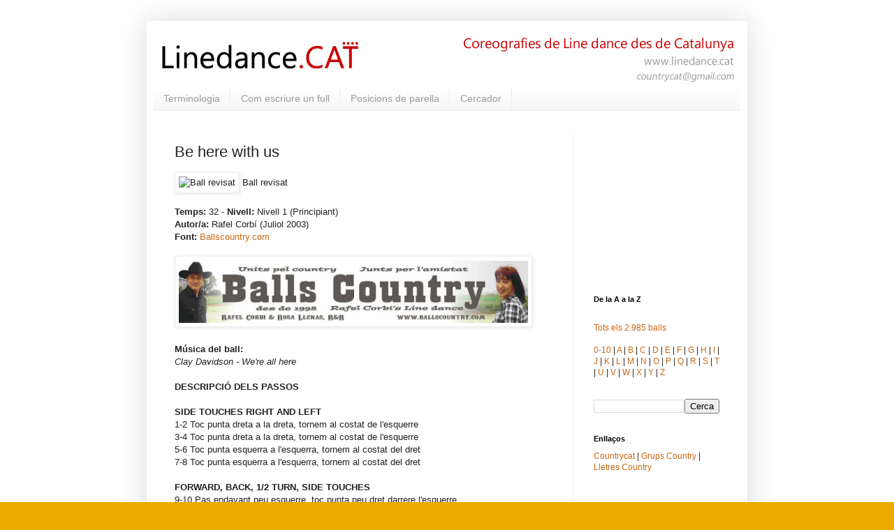

--- FILE ---
content_type: text/html; charset=UTF-8
request_url: https://country-dance.blogspot.com/2013/07/be-here-with-us.html
body_size: 21371
content:
<!DOCTYPE html>
<html class='v2' dir='ltr' xmlns='http://www.w3.org/1999/xhtml' xmlns:b='http://www.google.com/2005/gml/b' xmlns:data='http://www.google.com/2005/gml/data' xmlns:expr='http://www.google.com/2005/gml/expr'>
<head>
<link href='https://www.blogger.com/static/v1/widgets/4128112664-css_bundle_v2.css' rel='stylesheet' type='text/css'/>
<meta content='IE=EmulateIE7' http-equiv='X-UA-Compatible'/>
<meta content='width=1100' name='viewport'/>
<meta content='text/html; charset=UTF-8' http-equiv='Content-Type'/>
<meta content='blogger' name='generator'/>
<link href='https://country-dance.blogspot.com/favicon.ico' rel='icon' type='image/x-icon'/>
<link href='http://country-dance.blogspot.com/2013/07/be-here-with-us.html' rel='canonical'/>
<link rel="alternate" type="application/atom+xml" title="Linedance Country - Atom" href="https://country-dance.blogspot.com/feeds/posts/default" />
<link rel="alternate" type="application/rss+xml" title="Linedance Country - RSS" href="https://country-dance.blogspot.com/feeds/posts/default?alt=rss" />
<link rel="service.post" type="application/atom+xml" title="Linedance Country - Atom" href="https://www.blogger.com/feeds/1070819438348551788/posts/default" />

<link rel="alternate" type="application/atom+xml" title="Linedance Country - Atom" href="https://country-dance.blogspot.com/feeds/4245094766608889899/comments/default" />
<!--Can't find substitution for tag [blog.ieCssRetrofitLinks]-->
<link href='http://www.country.cat/ok.jpg' rel='image_src'/>
<meta content='http://country-dance.blogspot.com/2013/07/be-here-with-us.html' property='og:url'/>
<meta content='Be here with us' property='og:title'/>
<meta content='Recopilatori de balls country. Bailes country. Linedance. Catalan country style.' property='og:description'/>
<meta content='https://lh3.googleusercontent.com/blogger_img_proxy/AEn0k_vnyluBNjiDaZ4FiR0ujALk48Cg9O-0SZBez_zRfoPyM5_424iwa3qJHAoyzGiJUD9FDE7-Tuichoo6TM2hNwQ=w1200-h630-p-k-no-nu' property='og:image'/>
<title>Linedance Country: Be here with us</title>
<meta content='' name='description'/>
<style id='page-skin-1' type='text/css'><!--
/*
-----------------------------------------------
Blogger Template Style
Name:     Simple
Designer: Blogger
URL:      www.blogger.com
----------------------------------------------- */
/* Content
----------------------------------------------- */
body {
font: normal normal 12px Arial, Tahoma, Helvetica, FreeSans, sans-serif;
color: #222222;
background: #eeaa00 url(//3.bp.blogspot.com/-jU_LM52SESw/T0T_KF3AsCI/AAAAAAAALEM/Ksq3-4IkjUA/s0/pix200x200.jpg) repeat scroll top left;
padding: 0 40px 40px 40px;
}
html body .region-inner {
min-width: 0;
max-width: 100%;
width: auto;
}
h2 {
font-size: 22px;
}
a:link {
text-decoration:none;
color: #cc6611;
}
a:visited {
text-decoration:none;
color: #888888;
}
a:hover {
text-decoration:underline;
color: #ff9900;
}
.body-fauxcolumn-outer .fauxcolumn-inner {
background: transparent none repeat scroll top left;
_background-image: none;
}
.body-fauxcolumn-outer .cap-top {
position: absolute;
z-index: 1;
height: 400px;
width: 100%;
}
.body-fauxcolumn-outer .cap-top .cap-left {
width: 100%;
background: transparent none repeat-x scroll top left;
_background-image: none;
}
.content-outer {
-moz-box-shadow: 0 0 40px rgba(0, 0, 0, .15);
-webkit-box-shadow: 0 0 5px rgba(0, 0, 0, .15);
-goog-ms-box-shadow: 0 0 10px #333333;
box-shadow: 0 0 40px rgba(0, 0, 0, .15);
margin-bottom: 1px;
}
.content-inner {
padding: 10px 10px;
}
.content-inner {
background-color: #ffffff;
}
/* Header
----------------------------------------------- */
.header-outer {
background: #cc6611 url(//www.blogblog.com/1kt/simple/gradients_light.png) repeat-x scroll 0 -400px;
_background-image: none;
}
.Header h1 {
font: normal normal 60px Arial, Tahoma, Helvetica, FreeSans, sans-serif;
color: #ffffff;
text-shadow: 1px 2px 3px rgba(0, 0, 0, .2);
}
.Header h1 a {
color: #ffffff;
}
.Header .description {
font-size: 140%;
color: #ffffff;
}
.header-inner .Header .titlewrapper {
padding: 22px 30px;
}
.header-inner .Header .descriptionwrapper {
padding: 0 30px;
}
/* Tabs
----------------------------------------------- */
.tabs-inner .section:first-child {
border-top: 0 solid #eeeeee;
}
.tabs-inner .section:first-child ul {
margin-top: -0;
border-top: 0 solid #eeeeee;
border-left: 0 solid #eeeeee;
border-right: 0 solid #eeeeee;
}
.tabs-inner .widget ul {
background: #f5f5f5 url(//www.blogblog.com/1kt/simple/gradients_light.png) repeat-x scroll 0 -800px;
_background-image: none;
border-bottom: 1px solid #eeeeee;
margin-top: 0;
margin-left: -30px;
margin-right: -30px;
}
.tabs-inner .widget li a {
display: inline-block;
padding: .6em 1em;
font: normal normal 14px Arial, Tahoma, Helvetica, FreeSans, sans-serif;
color: #999999;
border-left: 1px solid #ffffff;
border-right: 1px solid #eeeeee;
}
.tabs-inner .widget li:first-child a {
border-left: none;
}
.tabs-inner .widget li.selected a, .tabs-inner .widget li a:hover {
color: #000000;
background-color: #eeeeee;
text-decoration: none;
}
/* Columns
----------------------------------------------- */
.main-outer {
border-top: 0 solid #eeeeee;
}
.fauxcolumn-left-outer .fauxcolumn-inner {
border-right: 1px solid #eeeeee;
}
.fauxcolumn-right-outer .fauxcolumn-inner {
border-left: 1px solid #eeeeee;
}
/* Headings
----------------------------------------------- */
div.widget > h2,
div.widget h2.title {
margin: 0 0 1em 0;
font: normal bold 11px Arial, Tahoma, Helvetica, FreeSans, sans-serif;
color: #000000;
}
/* Widgets
----------------------------------------------- */
.widget .zippy {
color: #999999;
text-shadow: 2px 2px 1px rgba(0, 0, 0, .1);
}
.widget .popular-posts ul {
list-style: none;
}
/* Posts
----------------------------------------------- */
h2.date-header {
font: normal bold 11px Arial, Tahoma, Helvetica, FreeSans, sans-serif;
}
.date-header span {
background-color: transparent;
color: #222222;
padding: inherit;
letter-spacing: inherit;
margin: inherit;
}
.main-inner {
padding-top: 30px;
padding-bottom: 30px;
}
.main-inner .column-center-inner {
padding: 0 15px;
}
.main-inner .column-center-inner .section {
margin: 0 15px;
}
.post {
margin: 0 0 25px 0;
}
h3.post-title, .comments h4 {
font: normal normal 22px Arial, Tahoma, Helvetica, FreeSans, sans-serif;
margin: .75em 0 0;
}
.post-body {
font-size: 110%;
line-height: 1.4;
position: relative;
}
.post-body img, .post-body .tr-caption-container, .Profile img, .Image img,
.BlogList .item-thumbnail img {
padding: 2px;
background: #ffffff;
border: 1px solid #eeeeee;
-moz-box-shadow: 1px 1px 5px rgba(0, 0, 0, .1);
-webkit-box-shadow: 1px 1px 5px rgba(0, 0, 0, .1);
box-shadow: 1px 1px 5px rgba(0, 0, 0, .1);
}
.post-body img, .post-body .tr-caption-container {
padding: 5px;
}
.post-body .tr-caption-container {
color: #222222;
}
.post-body .tr-caption-container img {
padding: 0;
background: transparent;
border: none;
-moz-box-shadow: 0 0 0 rgba(0, 0, 0, .1);
-webkit-box-shadow: 0 0 0 rgba(0, 0, 0, .1);
box-shadow: 0 0 0 rgba(0, 0, 0, .1);
}
.post-header {
margin: 0 0 1.5em;
line-height: 1.6;
font-size: 90%;
}
.post-footer {
margin: 20px -2px 0;
padding: 5px 10px;
color: #666666;
background-color: #f9f9f9;
border-bottom: 1px solid #eeeeee;
line-height: 1.6;
font-size: 90%;
}
#comments .comment-author {
padding-top: 1.5em;
border-top: 1px solid #eeeeee;
background-position: 0 1.5em;
}
#comments .comment-author:first-child {
padding-top: 0;
border-top: none;
}
.avatar-image-container {
margin: .2em 0 0;
}
#comments .avatar-image-container img {
border: 1px solid #eeeeee;
}
/* Comments
----------------------------------------------- */
.comments .comments-content .icon.blog-author {
background-repeat: no-repeat;
background-image: url([data-uri]);
}
.comments .comments-content .loadmore a {
border-top: 1px solid #999999;
border-bottom: 1px solid #999999;
}
.comments .comment-thread.inline-thread {
background-color: #f9f9f9;
}
.comments .continue {
border-top: 2px solid #999999;
}
/* Accents
---------------------------------------------- */
.section-columns td.columns-cell {
border-left: 1px solid #eeeeee;
}
.blog-pager {
background: transparent none no-repeat scroll top center;
}
.blog-pager-older-link, .home-link,
.blog-pager-newer-link {
background-color: #ffffff;
padding: 5px;
}
.footer-outer {
border-top: 0 dashed #bbbbbb;
}
/* Mobile
----------------------------------------------- */
body.mobile  {
background-size: auto;
}
.mobile .body-fauxcolumn-outer {
background: transparent none repeat scroll top left;
}
.mobile .body-fauxcolumn-outer .cap-top {
background-size: 100% auto;
}
.mobile .content-outer {
-webkit-box-shadow: 0 0 3px rgba(0, 0, 0, .15);
box-shadow: 0 0 3px rgba(0, 0, 0, .15);
}
.mobile .tabs-inner .widget ul {
margin-left: 0;
margin-right: 0;
}
.mobile .post {
margin: 0;
}
.mobile .main-inner .column-center-inner .section {
margin: 0;
}
.mobile .date-header span {
padding: 0.1em 10px;
margin: 0 -10px;
}
.mobile h3.post-title {
margin: 0;
}
.mobile .blog-pager {
background: transparent none no-repeat scroll top center;
}
.mobile .footer-outer {
border-top: none;
}
.mobile .main-inner, .mobile .footer-inner {
background-color: #ffffff;
}
.mobile-index-contents {
color: #222222;
}
.mobile-link-button {
background-color: #cc6611;
}
.mobile-link-button a:link, .mobile-link-button a:visited {
color: #ffffff;
}
.mobile .tabs-inner .section:first-child {
border-top: none;
}
.mobile .tabs-inner .PageList .widget-content {
background-color: #eeeeee;
color: #000000;
border-top: 1px solid #eeeeee;
border-bottom: 1px solid #eeeeee;
}
.mobile .tabs-inner .PageList .widget-content .pagelist-arrow {
border-left: 1px solid #eeeeee;
}

--></style>
<style id='template-skin-1' type='text/css'><!--
body {
min-width: 860px;
}
.content-outer, .content-fauxcolumn-outer, .region-inner {
min-width: 860px;
max-width: 860px;
_width: 860px;
}
.main-inner .columns {
padding-left: 0px;
padding-right: 240px;
}
.main-inner .fauxcolumn-center-outer {
left: 0px;
right: 240px;
/* IE6 does not respect left and right together */
_width: expression(this.parentNode.offsetWidth -
parseInt("0px") -
parseInt("240px") + 'px');
}
.main-inner .fauxcolumn-left-outer {
width: 0px;
}
.main-inner .fauxcolumn-right-outer {
width: 240px;
}
.main-inner .column-left-outer {
width: 0px;
right: 100%;
margin-left: -0px;
}
.main-inner .column-right-outer {
width: 240px;
margin-right: -240px;
}
#layout {
min-width: 0;
}
#layout .content-outer {
min-width: 0;
width: 800px;
}
#layout .region-inner {
min-width: 0;
width: auto;
}
--></style>
<script type='text/javascript'>

  var _gaq = _gaq || [];
  _gaq.push(['_setAccount', 'UA-501824-22']);
  _gaq.push(['_trackPageview']);

  (function() {
    var ga = document.createElement('script'); ga.type = 'text/javascript'; ga.async = true;
    ga.src = ('https:' == document.location.protocol ? 'https://ssl' : 'http://www') + '.google-analytics.com/ga.js';
    var s = document.getElementsByTagName('script')[0]; s.parentNode.insertBefore(ga, s);
  })();

</script>
<script src="//dl.getdropbox.com/u/647003/CiudadBlogger/Scripts/Expandibles.js" type="text/javascript">
</script>
<!-- Codi per seguir adsense a analytics-->
<script type='text/javascript'>
window.google_analytics_uacct = "UA-501824-22";
</script>
<link href='https://www.blogger.com/dyn-css/authorization.css?targetBlogID=1070819438348551788&amp;zx=cd3b80d0-a3db-471e-aedd-941009362507' media='none' onload='if(media!=&#39;all&#39;)media=&#39;all&#39;' rel='stylesheet'/><noscript><link href='https://www.blogger.com/dyn-css/authorization.css?targetBlogID=1070819438348551788&amp;zx=cd3b80d0-a3db-471e-aedd-941009362507' rel='stylesheet'/></noscript>
<meta name='google-adsense-platform-account' content='ca-host-pub-1556223355139109'/>
<meta name='google-adsense-platform-domain' content='blogspot.com'/>

<!-- data-ad-client=ca-pub-1228840028349398 -->

</head>
<body class='loading variant-bold'>
<div class='navbar no-items section' id='navbar'>
</div>
<div class='body-fauxcolumns'>
<div class='fauxcolumn-outer body-fauxcolumn-outer'>
<div class='cap-top'>
<div class='cap-left'></div>
<div class='cap-right'></div>
</div>
<div class='fauxborder-left'>
<div class='fauxborder-right'></div>
<div class='fauxcolumn-inner'>
</div>
</div>
<div class='cap-bottom'>
<div class='cap-left'></div>
<div class='cap-right'></div>
</div>
</div>
</div>
<div class='content'>
<div class='content-fauxcolumns'>
<div class='fauxcolumn-outer content-fauxcolumn-outer'>
<div class='cap-top'>
<div class='cap-left'></div>
<div class='cap-right'></div>
</div>
<div class='fauxborder-left'>
<div class='fauxborder-right'></div>
<div class='fauxcolumn-inner'>
</div>
</div>
<div class='cap-bottom'>
<div class='cap-left'></div>
<div class='cap-right'></div>
</div>
</div>
</div>
<div class='content-outer'>
<div class='content-cap-top cap-top'>
<div class='cap-left'></div>
<div class='cap-right'></div>
</div>
<div class='fauxborder-left content-fauxborder-left'>
<div class='fauxborder-right content-fauxborder-right'></div>
<div class='content-inner'>
<header>
<div class='header-outer'>
<div class='header-cap-top cap-top'>
<div class='cap-left'></div>
<div class='cap-right'></div>
</div>
<div class='fauxborder-left header-fauxborder-left'>
<div class='fauxborder-right header-fauxborder-right'></div>
<div class='region-inner header-inner'>
<div class='header section' id='header'><div class='widget Header' data-version='1' id='Header1'>
<div id='header-inner'>
<a href='http://www.linedance.cat/' style='display: block'>
<img alt="Linedance Country" height="85px; " id="Header1_headerimg" src="https://lh3.googleusercontent.com/blogger_img_proxy/AEn0k_sYyfylnPrec45cUfMAX2pV5zcPRZTdOKseUT-fA6GPvIgYjVDpncHWSA3vh5TxmwhtVSwYvBIHr6r2ILw5LOkWXCjLqOdOJeKEdKx3xGMwl08fXPTBoA9_m9Nn=s0-d" style="display: block" width="840px; ">
</a>
</div>
</div></div>
</div>
</div>
<div class='header-cap-bottom cap-bottom'>
<div class='cap-left'></div>
<div class='cap-right'></div>
</div>
</div>
</header>
<div class='tabs-outer'>
<div class='tabs-cap-top cap-top'>
<div class='cap-left'></div>
<div class='cap-right'></div>
</div>
<div class='fauxborder-left tabs-fauxborder-left'>
<div class='fauxborder-right tabs-fauxborder-right'></div>
<div class='region-inner tabs-inner'>
<div class='tabs section' id='crosscol'><div class='widget PageList' data-version='1' id='PageList1'>
<div class='widget-content'>
<ul>
<li>
<a href='https://country-dance.blogspot.com/p/terminologia-dels-passos-basics.html'>Terminologia</a>
</li>
<li>
<a href='https://country-dance.blogspot.com/p/com-escriure-un-full-de-ball.html'>Com escriure un full</a>
</li>
<li>
<a href='https://country-dance.blogspot.com/p/posicions-de-ball-en-parella.html'>Posicions de parella</a>
</li>
<li>
<a href='https://country-dance.blogspot.com/p/cercador.html'>Cercador</a>
</li>
</ul>
<div class='clear'></div>
</div>
</div></div>
<div class='tabs no-items section' id='crosscol-overflow'></div>
</div>
</div>
<div class='tabs-cap-bottom cap-bottom'>
<div class='cap-left'></div>
<div class='cap-right'></div>
</div>
</div>
<div class='main-outer'>
<div class='main-cap-top cap-top'>
<div class='cap-left'></div>
<div class='cap-right'></div>
</div>
<div class='fauxborder-left main-fauxborder-left'>
<div class='fauxborder-right main-fauxborder-right'></div>
<div class='region-inner main-inner'>
<div class='columns fauxcolumns'>
<div class='fauxcolumn-outer fauxcolumn-center-outer'>
<div class='cap-top'>
<div class='cap-left'></div>
<div class='cap-right'></div>
</div>
<div class='fauxborder-left'>
<div class='fauxborder-right'></div>
<div class='fauxcolumn-inner'>
</div>
</div>
<div class='cap-bottom'>
<div class='cap-left'></div>
<div class='cap-right'></div>
</div>
</div>
<div class='fauxcolumn-outer fauxcolumn-left-outer'>
<div class='cap-top'>
<div class='cap-left'></div>
<div class='cap-right'></div>
</div>
<div class='fauxborder-left'>
<div class='fauxborder-right'></div>
<div class='fauxcolumn-inner'>
</div>
</div>
<div class='cap-bottom'>
<div class='cap-left'></div>
<div class='cap-right'></div>
</div>
</div>
<div class='fauxcolumn-outer fauxcolumn-right-outer'>
<div class='cap-top'>
<div class='cap-left'></div>
<div class='cap-right'></div>
</div>
<div class='fauxborder-left'>
<div class='fauxborder-right'></div>
<div class='fauxcolumn-inner'>
</div>
</div>
<div class='cap-bottom'>
<div class='cap-left'></div>
<div class='cap-right'></div>
</div>
</div>
<!-- corrects IE6 width calculation -->
<div class='columns-inner'>
<div class='column-center-outer'>
<div class='column-center-inner'>
<div class='main section' id='main'><div class='widget Blog' data-version='1' id='Blog1'>
<div class='blog-posts hfeed'>
<!--Can't find substitution for tag [defaultAdStart]-->

          <div class="date-outer">
        

          <div class="date-posts">
        
<div class='post-outer'>
<div class='post hentry'>
<a name='4245094766608889899'></a>
<h3 class='post-title entry-title'>
Be here with us
</h3>
<div class='post-header'>
<div class='post-header-line-1'></div>
</div>
<div class='post-body entry-content' id='post-body-4245094766608889899'>
<table width="100%" border="0" align="center" cellpadding="0" cellspacing="0"><tr><td><img alt="Ball revisat" border="0" src="https://lh3.googleusercontent.com/blogger_img_proxy/AEn0k_vnyluBNjiDaZ4FiR0ujALk48Cg9O-0SZBez_zRfoPyM5_424iwa3qJHAoyzGiJUD9FDE7-Tuichoo6TM2hNwQ=s0-d"> Ball revisat<!-- | <img src="http://www.country.cat/video.jpg" border="0" alt="Disposa de vídeo" /> Vídeo al final del full--></td><td align="right" valign="middle"><!--<a href="">Français</a> <img src="http://www.linedance.cat/eng/img/ic_frances.jpg" border="0" alt="Français" /> <a href="">English</a> <img src="http://www.linedance.cat/eng/img/ic_english.png" border="0" alt="English" />--></td></table><br />
<span font-size:14px><b>Temps:</b> 32<!-- - <b>Parets:</b>-->  - <b>Nivell:</b> Nivell 1 (Principiant)<br />
<b>Autor/a:</b> Rafel Corbí (Juliol 2003)<br />
<b>Font:</b> <a href="http://www.ballscountry.com" target="new">Ballscountry.com</a><br />
<br />
<a href="http://www.ballscountry.com" target="new"><img border="0" height="90" src="https://lh3.googleusercontent.com/blogger_img_proxy/AEn0k_vSKxUuFtAG_rt-kJu-qMNqW3fyJSx6XF10DnvAsTwsXB67V4JObAq0rLzwugug6ccUdKwiwj70kVBcw9Z7Zd36WqnzrX7gDLn2tNTvhQGmNQ=s0-d" width="500"></a><br />
<br />
<b>Música del ball:</b> <br />
<i>Clay Davidson - We're all here</i></span> <br />
<br />
<span font-size:16px><b>DESCRIPCIÓ DELS PASSOS</B></span> <br />
<br />
<b>SIDE TOUCHES RIGHT AND LEFT</b><br />
1-2 Toc punta dreta a la dreta, tornem al costat de l'esquerre<br />
3-4 Toc punta dreta a la dreta, tornem al costat de l'esquerre<br />
5-6 Toc punta esquerra a l'esquerra, tornem al costat del dret<br />
7-8 Toc punta esquerra a l'esquerra, tornem al costat del dret<br />
<br />
<b>FORWARD, BACK, 1/2 TURN, SIDE TOUCHES</b><br />
9-10 Pas endavant peu esquerre, toc punta peu dret darrere l'esquerre<br />
11-12 Sobre el peu dret, 1/2 volta a la dreta i peu esquerre al costat del dret<br />
13-14 Toc punta dreta a la dreta, tornem al costat de l'esquerre<br />
15-16 Toc punta dreta a la dreta, tornem al costat de l'esquerre<br />
<br />
<b>SIDE TOUCHES, FORWARD, BACK</b><br />
17-18 Toc punta esquerra a l'esquerra, tornem al costat del dret<br />
19-20 Toc punta esquerra a l'esquerra, tornem al costat del dret<br />
21-22 Pas endavant peu esquerre, toc peu dret al costat de l'esquerre<br />
23-24 Pas endarrere peu dret, toc peu esquerre al costat del dret<br />
<br />
<b>FORWARD, BACK WITH 1/4 TURN, LEFT VINE</b><br />
25-26 Pas endavant peu esquerre, toc peu dret al costat de l'esquerre<br />
27-28 Pas endarrere peu dret amb 1/4 de volta a la dreta, toc peu esquerre al costat del dret<br />
29-30 Pas peu esquerre a l'esquerra, pas peu dret creuant per darrere l'esquerre<br />
31-32 Pas peu esquerre a l'esquerra, toc peu dret al costat de l'esquerre<br />
<!--

<b>Vídeos</b><br />
<br />
Font: <a href="http://www.youtube.com/user/ea3ans" target="new">Catalan Honky Tonk Friends</a>-->
<div style='clear: both;'></div>
</div>
<div class='post-footer'>
<div class='post-footer-line post-footer-line-1'><span class='post-comment-link'>
</span>
<span class='post-icons'>
<span class='item-control blog-admin pid-2131099249'>
<a href='https://www.blogger.com/post-edit.g?blogID=1070819438348551788&postID=4245094766608889899&from=pencil' title='Modificar el missatge'>
<img alt='' class='icon-action' height='18' src='https://resources.blogblog.com/img/icon18_edit_allbkg.gif' width='18'/>
</a>
</span>
</span>
<div class='post-share-buttons goog-inline-block'>
<a class='goog-inline-block share-button sb-email' href='https://www.blogger.com/share-post.g?blogID=1070819438348551788&postID=4245094766608889899&target=email' target='_blank' title='Envia per correu electrònic'><span class='share-button-link-text'>Envia per correu electrònic</span></a><a class='goog-inline-block share-button sb-blog' href='https://www.blogger.com/share-post.g?blogID=1070819438348551788&postID=4245094766608889899&target=blog' onclick='window.open(this.href, "_blank", "height=270,width=475"); return false;' target='_blank' title='BlogThis!'><span class='share-button-link-text'>BlogThis!</span></a><a class='goog-inline-block share-button sb-twitter' href='https://www.blogger.com/share-post.g?blogID=1070819438348551788&postID=4245094766608889899&target=twitter' target='_blank' title='Comparteix a X'><span class='share-button-link-text'>Comparteix a X</span></a><a class='goog-inline-block share-button sb-facebook' href='https://www.blogger.com/share-post.g?blogID=1070819438348551788&postID=4245094766608889899&target=facebook' onclick='window.open(this.href, "_blank", "height=430,width=640"); return false;' target='_blank' title='Comparteix a Facebook'><span class='share-button-link-text'>Comparteix a Facebook</span></a><a class='goog-inline-block share-button sb-pinterest' href='https://www.blogger.com/share-post.g?blogID=1070819438348551788&postID=4245094766608889899&target=pinterest' target='_blank' title='Comparteix a Pinterest'><span class='share-button-link-text'>Comparteix a Pinterest</span></a>
</div>
</div>
<div class='post-footer-line post-footer-line-2'><span class='post-labels'>
Etiquetes de comentaris:
<a href='https://country-dance.blogspot.com/search/label/2003' rel='tag'>2003</a>,
<a href='https://country-dance.blogspot.com/search/label/32' rel='tag'>32</a>,
<a href='https://country-dance.blogspot.com/search/label/Nivell%201%20%28Principiant%29' rel='tag'>Nivell 1 (Principiant)</a>,
<a href='https://country-dance.blogspot.com/search/label/Rafel%20Corb%C3%AD' rel='tag'>Rafel Corbí</a>
</span>
</div>
<div class='post-footer-line post-footer-line-3'><span class='reaction-buttons'>
</span>
</div>
</div>
</div>
<div class='comments' id='comments'>
<a name='comments'></a>
</div>
</div>
<!--Can't find substitution for tag [defaultAdEnd]-->
<div class='inline-ad'>
<script async src="https://pagead2.googlesyndication.com/pagead/js/adsbygoogle.js"></script>
<!-- country-dance_main_Blog1_1x1_as -->
<ins class="adsbygoogle"
     style="display:block"
     data-ad-client="ca-pub-1228840028349398"
     data-ad-host="ca-host-pub-1556223355139109"
     data-ad-host-channel="L0007"
     data-ad-slot="6412734067"
     data-ad-format="auto"
     data-full-width-responsive="true"></ins>
<script>
(adsbygoogle = window.adsbygoogle || []).push({});
</script>
</div>
<!--Can't find substitution for tag [adStart]-->

        </div></div>
      
<!--Can't find substitution for tag [adEnd]-->
</div>
<div class='blog-pager' id='blog-pager'>
<span id='blog-pager-newer-link'>
<a class='blog-pager-newer-link' href='https://country-dance.blogspot.com/2013/07/bco-baby-come-on.html' id='Blog1_blog-pager-newer-link' title='Entrada més recent'>Entrada més recent</a>
</span>
<span id='blog-pager-older-link'>
<a class='blog-pager-older-link' href='https://country-dance.blogspot.com/2013/07/because-of-you.html' id='Blog1_blog-pager-older-link' title='Entrada més antiga'>Entrada més antiga</a>
</span>
<a class='home-link' href='https://country-dance.blogspot.com/'>Inici</a>
</div>
<div class='clear'></div>
<div class='post-feeds'>
</div>
</div><div class='widget HTML' data-version='1' id='HTML7'><script>
var linkwithin_site_id = 1879601;
</script>
<script src="//www.linkwithin.com/widget.js"></script>
<a href="http://www.linkwithin.com/"><img src="https://lh3.googleusercontent.com/blogger_img_proxy/AEn0k_u4Wzyp6BUA2RlJfCg30_wqivKOpMB3eAeS-o42YYC37IhfZ5bsk7TZvxUtBD4wouUEjrfLfx99o4FSMRzCVaoSN4oyFLPA=s0-d" alt="Related Posts Plugin for WordPress, Blogger..." style="border: 0"></a></div></div>
</div>
</div>
<div class='column-left-outer'>
<div class='column-left-inner'>
<aside>
</aside>
</div>
</div>
<div class='column-right-outer'>
<div class='column-right-inner'>
<aside>
<div class='sidebar section' id='sidebar-right-1'><div class='widget AdSense' data-version='1' id='AdSense1'>
<div class='widget-content'>
<script type="text/javascript">
    google_ad_client = "ca-pub-1228840028349398";
    google_ad_host = "ca-host-pub-1556223355139109";
    google_ad_host_channel = "L0001";
    google_ad_slot = "5951383842";
    google_ad_width = 200;
    google_ad_height = 200;
</script>
<!-- country-dance_sidebar-right-1_AdSense1_200x200_as -->
<script type="text/javascript"
src="https://pagead2.googlesyndication.com/pagead/show_ads.js">
</script>
<div class='clear'></div>
</div>
</div><div class='widget HTML' data-version='1' id='HTML1'>
<h2 class='title'>De la A a la Z</h2>
<div class='widget-content'>
<br /><a href="http://www.linedance.cat" target="new">Tots els 2.985 balls</a><br /><br />

<a href="http://www.linedance.cat/balls/ballscountry-09.htm"  target="new">0-10</a> | <a href="http://www.linedance.cat/balls/ballscountry-a.htm"  target="new">A</a> | <a href="http://www.linedance.cat/balls/ballscountry-b.htm"  target="new">B</a> | <a href="http://www.linedance.cat/balls/ballscountry-c.htm"  target="new">C</a> | <a href="http://www.linedance.cat/balls/ballscountry-d.htm"  target="new">D</a> | <a href="http://www.linedance.cat/balls/ballscountry-e.htm"  target="new">E</a> | <a href="http://www.linedance.cat/balls/ballscountry-f.htm"  target="new">F</a> | <a href="http://www.linedance.cat/balls/ballscountry-g.htm"  target="new">G</a> | <a href="http://www.linedance.cat/balls/ballscountry-h.htm"  target="new">H</a> | <a href="http://www.linedance.cat/balls/ballscountry-i.htm"  target="new">I</a> | <a href="http://www.linedance.cat/balls/ballscountry-j.htm"  target="new">J</a> | <a href="http://www.linedance.cat/balls/ballscountry-k.htm"  target="new">K</a> | <a href="http://www.linedance.cat/balls/ballscountry-l.htm"  target="new">L</a> | <a href="http://www.linedance.cat/balls/ballscountry-m.htm"  target="new">M</a> | <a href="http://www.linedance.cat/balls/ballscountry-n.htm"  target="new">N</a> | <a href="http://www.linedance.cat/balls/ballscountry-o.htm"  target="new">O</a> | <a href="http://www.linedance.cat/balls/ballscountry-p.htm"  target="new">P</a> | <a href="http://www.linedance.cat/balls/ballscountry-q.htm"  target="new">Q</a> | <a href="http://www.linedance.cat/balls/ballscountry-r.htm"  target="new">R</a> | <a href="http://www.linedance.cat/balls/ballscountry-s.htm"  target="new">S</a> | <a href="http://www.linedance.cat/balls/ballscountry-t.htm"  target="new">T</a> | <a href="http://www.linedance.cat/balls/ballscountry-u.htm"  target="new">U</a> | <a href="http://www.linedance.cat/balls/ballscountry-v.htm"  target="new">V</a> | <a href="http://www.linedance.cat/balls/ballscountry-w.htm"  target="new">W</a> | <a href="http://www.linedance.cat/balls/ballscountry-x.htm"  target="new">X</a> | <a href="http://www.linedance.cat/balls/ballscountry-y.htm"  target="new">Y</a> | <a href="http://www.linedance.cat/balls/ballscountry-z.htm"  target="new">Z</a>
</div>
<div class='clear'></div>
</div><div class='widget BlogSearch' data-version='1' id='BlogSearch1'>
<div class='widget-content'>
<div id='BlogSearch1_form'>
<form action='https://country-dance.blogspot.com/search' class='gsc-search-box' target='_top'>
<table cellpadding='0' cellspacing='0' class='gsc-search-box'>
<tbody>
<tr>
<td class='gsc-input'>
<input autocomplete='off' class='gsc-input' name='q' size='10' title='search' type='text' value=''/>
</td>
<td class='gsc-search-button'>
<input class='gsc-search-button' title='search' type='submit' value='Cerca'/>
</td>
</tr>
</tbody>
</table>
</form>
</div>
</div>
<div class='clear'></div>
</div><div class='widget HTML' data-version='1' id='HTML3'>
<h2 class='title'>Enllaços</h2>
<div class='widget-content'>
<a href="http://www.country.cat" target="new">Countrycat</a> | 
<a href="http://countrymusicgroups.blogspot.com" target="new">Grups Country</a> | 
<a href="http://lletrescountry.blogspot.com/" target="new">Lletres Country</a><br />
</div>
<div class='clear'></div>
</div></div>
</aside>
</div>
</div>
</div>
<div style='clear: both'></div>
<!-- columns -->
</div>
<!-- main -->
</div>
</div>
<div class='main-cap-bottom cap-bottom'>
<div class='cap-left'></div>
<div class='cap-right'></div>
</div>
</div>
<footer>
<div class='footer-outer'>
<div class='footer-cap-top cap-top'>
<div class='cap-left'></div>
<div class='cap-right'></div>
</div>
<div class='fauxborder-left footer-fauxborder-left'>
<div class='fauxborder-right footer-fauxborder-right'></div>
<div class='region-inner footer-inner'>
<div class='foot section' id='footer-1'><div class='widget AdSense' data-version='1' id='AdSense2'>
<div class='widget-content'>
<script async src="https://pagead2.googlesyndication.com/pagead/js/adsbygoogle.js"></script>
<!-- country-dance_footer-1_AdSense2_1x1_as -->
<ins class="adsbygoogle"
     style="display:block"
     data-ad-client="ca-pub-1228840028349398"
     data-ad-host="ca-host-pub-1556223355139109"
     data-ad-host-channel="L0003"
     data-ad-slot="4638302175"
     data-ad-format="auto"
     data-full-width-responsive="true"></ins>
<script>
(adsbygoogle = window.adsbygoogle || []).push({});
</script>
<div class='clear'></div>
</div>
</div></div>
<table border='0' cellpadding='0' cellspacing='0' class='section-columns columns-2'>
<tbody>
<tr>
<td class='first columns-cell'>
<div class='foot section' id='footer-2-1'><div class='widget Label' data-version='1' id='Label3'>
<h2>Balls per any</h2>
<div class='widget-content cloud-label-widget-content'>
<span class='label-size label-size-1'>
<a dir='ltr' href='https://country-dance.blogspot.com/search/label/1985'>1985</a>
<span class='label-count' dir='ltr'>(1)</span>
</span>
<span class='label-size label-size-1'>
<a dir='ltr' href='https://country-dance.blogspot.com/search/label/1990'>1990</a>
<span class='label-count' dir='ltr'>(1)</span>
</span>
<span class='label-size label-size-1'>
<a dir='ltr' href='https://country-dance.blogspot.com/search/label/1995'>1995</a>
<span class='label-count' dir='ltr'>(2)</span>
</span>
<span class='label-size label-size-1'>
<a dir='ltr' href='https://country-dance.blogspot.com/search/label/1997'>1997</a>
<span class='label-count' dir='ltr'>(1)</span>
</span>
<span class='label-size label-size-2'>
<a dir='ltr' href='https://country-dance.blogspot.com/search/label/1998'>1998</a>
<span class='label-count' dir='ltr'>(3)</span>
</span>
<span class='label-size label-size-2'>
<a dir='ltr' href='https://country-dance.blogspot.com/search/label/1999'>1999</a>
<span class='label-count' dir='ltr'>(3)</span>
</span>
<span class='label-size label-size-2'>
<a dir='ltr' href='https://country-dance.blogspot.com/search/label/2000'>2000</a>
<span class='label-count' dir='ltr'>(6)</span>
</span>
<span class='label-size label-size-2'>
<a dir='ltr' href='https://country-dance.blogspot.com/search/label/2001'>2001</a>
<span class='label-count' dir='ltr'>(7)</span>
</span>
<span class='label-size label-size-3'>
<a dir='ltr' href='https://country-dance.blogspot.com/search/label/2002'>2002</a>
<span class='label-count' dir='ltr'>(14)</span>
</span>
<span class='label-size label-size-3'>
<a dir='ltr' href='https://country-dance.blogspot.com/search/label/2003'>2003</a>
<span class='label-count' dir='ltr'>(24)</span>
</span>
<span class='label-size label-size-3'>
<a dir='ltr' href='https://country-dance.blogspot.com/search/label/2004'>2004</a>
<span class='label-count' dir='ltr'>(30)</span>
</span>
<span class='label-size label-size-4'>
<a dir='ltr' href='https://country-dance.blogspot.com/search/label/2005'>2005</a>
<span class='label-count' dir='ltr'>(36)</span>
</span>
<span class='label-size label-size-3'>
<a dir='ltr' href='https://country-dance.blogspot.com/search/label/2006'>2006</a>
<span class='label-count' dir='ltr'>(31)</span>
</span>
<span class='label-size label-size-3'>
<a dir='ltr' href='https://country-dance.blogspot.com/search/label/2007'>2007</a>
<span class='label-count' dir='ltr'>(32)</span>
</span>
<span class='label-size label-size-4'>
<a dir='ltr' href='https://country-dance.blogspot.com/search/label/2008'>2008</a>
<span class='label-count' dir='ltr'>(34)</span>
</span>
<span class='label-size label-size-3'>
<a dir='ltr' href='https://country-dance.blogspot.com/search/label/2009'>2009</a>
<span class='label-count' dir='ltr'>(26)</span>
</span>
<span class='label-size label-size-3'>
<a dir='ltr' href='https://country-dance.blogspot.com/search/label/2010'>2010</a>
<span class='label-count' dir='ltr'>(24)</span>
</span>
<span class='label-size label-size-4'>
<a dir='ltr' href='https://country-dance.blogspot.com/search/label/2011'>2011</a>
<span class='label-count' dir='ltr'>(46)</span>
</span>
<span class='label-size label-size-4'>
<a dir='ltr' href='https://country-dance.blogspot.com/search/label/2012'>2012</a>
<span class='label-count' dir='ltr'>(102)</span>
</span>
<span class='label-size label-size-5'>
<a dir='ltr' href='https://country-dance.blogspot.com/search/label/2013'>2013</a>
<span class='label-count' dir='ltr'>(151)</span>
</span>
<span class='label-size label-size-5'>
<a dir='ltr' href='https://country-dance.blogspot.com/search/label/2014'>2014</a>
<span class='label-count' dir='ltr'>(144)</span>
</span>
<span class='label-size label-size-5'>
<a dir='ltr' href='https://country-dance.blogspot.com/search/label/2015'>2015</a>
<span class='label-count' dir='ltr'>(210)</span>
</span>
<span class='label-size label-size-5'>
<a dir='ltr' href='https://country-dance.blogspot.com/search/label/2016'>2016</a>
<span class='label-count' dir='ltr'>(233)</span>
</span>
<span class='label-size label-size-5'>
<a dir='ltr' href='https://country-dance.blogspot.com/search/label/2017'>2017</a>
<span class='label-count' dir='ltr'>(259)</span>
</span>
<span class='label-size label-size-4'>
<a dir='ltr' href='https://country-dance.blogspot.com/search/label/2018'>2018</a>
<span class='label-count' dir='ltr'>(37)</span>
</span>
<div class='clear'></div>
</div>
</div></div>
</td>
<td class='columns-cell'>
<div class='foot section' id='footer-2-2'><div class='widget Label' data-version='1' id='Label4'>
<h2>Nivell</h2>
<div class='widget-content cloud-label-widget-content'>
<span class='label-size label-size-1'>
<a dir='ltr' href='https://country-dance.blogspot.com/search/label/Advanced'>Advanced</a>
<span class='label-count' dir='ltr'>(3)</span>
</span>
<span class='label-size label-size-4'>
<a dir='ltr' href='https://country-dance.blogspot.com/search/label/Beginner'>Beginner</a>
<span class='label-count' dir='ltr'>(85)</span>
</span>
<span class='label-size label-size-3'>
<a dir='ltr' href='https://country-dance.blogspot.com/search/label/Beginner%20%2F%20Intermediate'>Beginner / Intermediate</a>
<span class='label-count' dir='ltr'>(32)</span>
</span>
<span class='label-size label-size-4'>
<a dir='ltr' href='https://country-dance.blogspot.com/search/label/Intermediate'>Intermediate</a>
<span class='label-count' dir='ltr'>(53)</span>
</span>
<span class='label-size label-size-1'>
<a dir='ltr' href='https://country-dance.blogspot.com/search/label/Intermediate%20%2F%20Advanced'>Intermediate / Advanced</a>
<span class='label-count' dir='ltr'>(3)</span>
</span>
<span class='label-size label-size-4'>
<a dir='ltr' href='https://country-dance.blogspot.com/search/label/Newcomer'>Newcomer</a>
<span class='label-count' dir='ltr'>(54)</span>
</span>
<span class='label-size label-size-5'>
<a dir='ltr' href='https://country-dance.blogspot.com/search/label/Nivell%200%20%28B%C3%A0sic%29'>Nivell 0 (Bàsic)</a>
<span class='label-count' dir='ltr'>(261)</span>
</span>
<span class='label-size label-size-5'>
<a dir='ltr' href='https://country-dance.blogspot.com/search/label/Nivell%201%20%28Principiant%29'>Nivell 1 (Principiant)</a>
<span class='label-count' dir='ltr'>(423)</span>
</span>
<span class='label-size label-size-4'>
<a dir='ltr' href='https://country-dance.blogspot.com/search/label/Nivell%202%20%28Intermig%29'>Nivell 2 (Intermig)</a>
<span class='label-count' dir='ltr'>(61)</span>
</span>
<span class='label-size label-size-4'>
<a dir='ltr' href='https://country-dance.blogspot.com/search/label/Nivell%203%20%28Avan%C3%A7at%29'>Nivell 3 (Avançat)</a>
<span class='label-count' dir='ltr'>(116)</span>
</span>
<span class='label-size label-size-4'>
<a dir='ltr' href='https://country-dance.blogspot.com/search/label/Novice'>Novice</a>
<span class='label-count' dir='ltr'>(81)</span>
</span>
<div class='clear'></div>
</div>
</div></div>
</td>
</tr>
</tbody>
</table>
<!-- outside of the include in order to lock Attribution widget -->
<div class='foot section' id='footer-3'><div class='widget Label' data-version='1' id='Label2'>
<h2>Coreògrafs amb més balls</h2>
<div class='widget-content cloud-label-widget-content'>
<span class='label-size label-size-3'>
<a dir='ltr' href='https://country-dance.blogspot.com/search/label/A.J.White'>A.J.White</a>
</span>
<span class='label-size label-size-1'>
<a dir='ltr' href='https://country-dance.blogspot.com/search/label/AT%20Kinson'>AT Kinson</a>
</span>
<span class='label-size label-size-3'>
<a dir='ltr' href='https://country-dance.blogspot.com/search/label/Adolfo%20Calderero'>Adolfo Calderero</a>
</span>
<span class='label-size label-size-3'>
<a dir='ltr' href='https://country-dance.blogspot.com/search/label/Adrian%20Churm'>Adrian Churm</a>
</span>
<span class='label-size label-size-4'>
<a dir='ltr' href='https://country-dance.blogspot.com/search/label/Adriano%20Castagnoli'>Adriano Castagnoli</a>
</span>
<span class='label-size label-size-1'>
<a dir='ltr' href='https://country-dance.blogspot.com/search/label/Agn%C3%A8s%20Orriols'>Agnès Orriols</a>
</span>
<span class='label-size label-size-2'>
<a dir='ltr' href='https://country-dance.blogspot.com/search/label/Alan%20G.%20Birchall'>Alan G. Birchall</a>
</span>
<span class='label-size label-size-2'>
<a dir='ltr' href='https://country-dance.blogspot.com/search/label/Albert%20A.%20Roch'>Albert A. Roch</a>
</span>
<span class='label-size label-size-2'>
<a dir='ltr' href='https://country-dance.blogspot.com/search/label/Albert%20Ram%C3%ADrez'>Albert Ramírez</a>
</span>
<span class='label-size label-size-2'>
<a dir='ltr' href='https://country-dance.blogspot.com/search/label/Aleix%20Benet'>Aleix Benet</a>
</span>
<span class='label-size label-size-3'>
<a dir='ltr' href='https://country-dance.blogspot.com/search/label/Alfons%20P%C3%A9rez'>Alfons Pérez</a>
</span>
<span class='label-size label-size-1'>
<a dir='ltr' href='https://country-dance.blogspot.com/search/label/Alice%20Daugherty'>Alice Daugherty</a>
</span>
<span class='label-size label-size-4'>
<a dir='ltr' href='https://country-dance.blogspot.com/search/label/Alison%20Biggs'>Alison Biggs</a>
</span>
<span class='label-size label-size-1'>
<a dir='ltr' href='https://country-dance.blogspot.com/search/label/Al%C3%ADcia%20Belver'>Alícia Belver</a>
</span>
<span class='label-size label-size-1'>
<a dir='ltr' href='https://country-dance.blogspot.com/search/label/Amadeu%20Lumbreras'>Amadeu Lumbreras</a>
</span>
<span class='label-size label-size-1'>
<a dir='ltr' href='https://country-dance.blogspot.com/search/label/Amandine%20Cristofol'>Amandine Cristofol</a>
</span>
<span class='label-size label-size-3'>
<a dir='ltr' href='https://country-dance.blogspot.com/search/label/Ambros%20Sillero'>Ambros Sillero</a>
</span>
<span class='label-size label-size-2'>
<a dir='ltr' href='https://country-dance.blogspot.com/search/label/Amics%20del%20Country%20S%20and%20S'>Amics del Country S and S</a>
</span>
<span class='label-size label-size-1'>
<a dir='ltr' href='https://country-dance.blogspot.com/search/label/Amy%20Auger'>Amy Auger</a>
</span>
<span class='label-size label-size-1'>
<a dir='ltr' href='https://country-dance.blogspot.com/search/label/Andres%20Torti'>Andres Torti</a>
</span>
<span class='label-size label-size-3'>
<a dir='ltr' href='https://country-dance.blogspot.com/search/label/Andr%C3%A9s%20de%20la%20Rubia%20Albert%C3%AD'>Andrés de la Rubia Albertí</a>
</span>
<span class='label-size label-size-1'>
<a dir='ltr' href='https://country-dance.blogspot.com/search/label/Angelique%20Vantroyen'>Angelique Vantroyen</a>
</span>
<span class='label-size label-size-2'>
<a dir='ltr' href='https://country-dance.blogspot.com/search/label/Angels%20H.%20Guix'>Angels H. Guix</a>
</span>
<span class='label-size label-size-2'>
<a dir='ltr' href='https://country-dance.blogspot.com/search/label/Anita%20McNab'>Anita McNab</a>
</span>
<span class='label-size label-size-1'>
<a dir='ltr' href='https://country-dance.blogspot.com/search/label/Ann%20Spano'>Ann Spano</a>
</span>
<span class='label-size label-size-2'>
<a dir='ltr' href='https://country-dance.blogspot.com/search/label/Ann%20Wood'>Ann Wood</a>
</span>
<span class='label-size label-size-4'>
<a dir='ltr' href='https://country-dance.blogspot.com/search/label/Anna%20Balaguer'>Anna Balaguer</a>
</span>
<span class='label-size label-size-2'>
<a dir='ltr' href='https://country-dance.blogspot.com/search/label/Anna%20Bandera'>Anna Bandera</a>
</span>
<span class='label-size label-size-4'>
<a dir='ltr' href='https://country-dance.blogspot.com/search/label/Anna%20Campmaj%C3%B3'>Anna Campmajó</a>
</span>
<span class='label-size label-size-1'>
<a dir='ltr' href='https://country-dance.blogspot.com/search/label/Anna%20Devesa'>Anna Devesa</a>
</span>
<span class='label-size label-size-2'>
<a dir='ltr' href='https://country-dance.blogspot.com/search/label/Anna%20Mansilla'>Anna Mansilla</a>
</span>
<span class='label-size label-size-2'>
<a dir='ltr' href='https://country-dance.blogspot.com/search/label/Anna%20Maria%20Bandera'>Anna Maria Bandera</a>
</span>
<span class='label-size label-size-2'>
<a dir='ltr' href='https://country-dance.blogspot.com/search/label/Anna%20Maria%20Guill%C3%A9n'>Anna Maria Guillén</a>
</span>
<span class='label-size label-size-3'>
<a dir='ltr' href='https://country-dance.blogspot.com/search/label/Anna%20Pal%C3%A0'>Anna Palà</a>
</span>
<span class='label-size label-size-2'>
<a dir='ltr' href='https://country-dance.blogspot.com/search/label/Anna%20de%20Girona'>Anna de Girona</a>
</span>
<span class='label-size label-size-1'>
<a dir='ltr' href='https://country-dance.blogspot.com/search/label/Anne%20Pulvermuller'>Anne Pulvermuller</a>
</span>
<span class='label-size label-size-1'>
<a dir='ltr' href='https://country-dance.blogspot.com/search/label/Arantxa%20Gonz%C3%A1lez'>Arantxa González</a>
</span>
<span class='label-size label-size-2'>
<a dir='ltr' href='https://country-dance.blogspot.com/search/label/Ariadna%20Corb%C3%AD'>Ariadna Corbí</a>
</span>
<span class='label-size label-size-1'>
<a dir='ltr' href='https://country-dance.blogspot.com/search/label/Ariadna%20Riu'>Ariadna Riu</a>
</span>
<span class='label-size label-size-1'>
<a dir='ltr' href='https://country-dance.blogspot.com/search/label/Arne%20Stakkestad'>Arne Stakkestad</a>
</span>
<span class='label-size label-size-1'>
<a dir='ltr' href='https://country-dance.blogspot.com/search/label/Audrey%20Higgins'>Audrey Higgins</a>
</span>
<span class='label-size label-size-3'>
<a dir='ltr' href='https://country-dance.blogspot.com/search/label/Audrey%20Watson'>Audrey Watson</a>
</span>
<span class='label-size label-size-3'>
<a dir='ltr' href='https://country-dance.blogspot.com/search/label/Balls%20and%20Roses'>Balls and Roses</a>
</span>
<span class='label-size label-size-1'>
<a dir='ltr' href='https://country-dance.blogspot.com/search/label/Barbara%20Willshire'>Barbara Willshire</a>
</span>
<span class='label-size label-size-2'>
<a dir='ltr' href='https://country-dance.blogspot.com/search/label/Bastiaan%20van%20Leeuwen'>Bastiaan van Leeuwen</a>
</span>
<span class='label-size label-size-1'>
<a dir='ltr' href='https://country-dance.blogspot.com/search/label/Bella%20Compagnia'>Bella Compagnia</a>
</span>
<span class='label-size label-size-1'>
<a dir='ltr' href='https://country-dance.blogspot.com/search/label/Bel%C3%A9n%20M%C3%A1rquez'>Belén Márquez</a>
</span>
<span class='label-size label-size-1'>
<a dir='ltr' href='https://country-dance.blogspot.com/search/label/Bette%20Pouros'>Bette Pouros</a>
</span>
<span class='label-size label-size-1'>
<a dir='ltr' href='https://country-dance.blogspot.com/search/label/Betty%20Wilson'>Betty Wilson</a>
</span>
<span class='label-size label-size-1'>
<a dir='ltr' href='https://country-dance.blogspot.com/search/label/Bianca%20Maria%20Macario%20Gioia'>Bianca Maria Macario Gioia</a>
</span>
<span class='label-size label-size-1'>
<a dir='ltr' href='https://country-dance.blogspot.com/search/label/Bike%20Witches'>Bike Witches</a>
</span>
<span class='label-size label-size-2'>
<a dir='ltr' href='https://country-dance.blogspot.com/search/label/Bill%20Bader'>Bill Bader</a>
</span>
<span class='label-size label-size-3'>
<a dir='ltr' href='https://country-dance.blogspot.com/search/label/Blanca%20Cadena'>Blanca Cadena</a>
</span>
<span class='label-size label-size-1'>
<a dir='ltr' href='https://country-dance.blogspot.com/search/label/Blanca%20Recuenco'>Blanca Recuenco</a>
</span>
<span class='label-size label-size-1'>
<a dir='ltr' href='https://country-dance.blogspot.com/search/label/Bobbe%20Morhiser'>Bobbe Morhiser</a>
</span>
<span class='label-size label-size-2'>
<a dir='ltr' href='https://country-dance.blogspot.com/search/label/Bobby%20Curtis'>Bobby Curtis</a>
</span>
<span class='label-size label-size-1'>
<a dir='ltr' href='https://country-dance.blogspot.com/search/label/Bobby%20Houle'>Bobby Houle</a>
</span>
<span class='label-size label-size-1'>
<a dir='ltr' href='https://country-dance.blogspot.com/search/label/Brande%20King'>Brande King</a>
</span>
<span class='label-size label-size-4'>
<a dir='ltr' href='https://country-dance.blogspot.com/search/label/Bruno%20Moggia'>Bruno Moggia</a>
</span>
<span class='label-size label-size-2'>
<a dir='ltr' href='https://country-dance.blogspot.com/search/label/Bryan%20Mcwherter'>Bryan Mcwherter</a>
</span>
<span class='label-size label-size-1'>
<a dir='ltr' href='https://country-dance.blogspot.com/search/label/Bunny%20and%20Bruce%20Burton'>Bunny and Bruce Burton</a>
</span>
<span class='label-size label-size-2'>
<a dir='ltr' href='https://country-dance.blogspot.com/search/label/Carina%20Slijters'>Carina Slijters</a>
</span>
<span class='label-size label-size-3'>
<a dir='ltr' href='https://country-dance.blogspot.com/search/label/Carles%20Clols'>Carles Clols</a>
</span>
<span class='label-size label-size-2'>
<a dir='ltr' href='https://country-dance.blogspot.com/search/label/Carles%20Llebot'>Carles Llebot</a>
</span>
<span class='label-size label-size-2'>
<a dir='ltr' href='https://country-dance.blogspot.com/search/label/Carme%20Lorente'>Carme Lorente</a>
</span>
<span class='label-size label-size-1'>
<a dir='ltr' href='https://country-dance.blogspot.com/search/label/Carme%20Pineda'>Carme Pineda</a>
</span>
<span class='label-size label-size-1'>
<a dir='ltr' href='https://country-dance.blogspot.com/search/label/Carmen%20Granados'>Carmen Granados</a>
</span>
<span class='label-size label-size-1'>
<a dir='ltr' href='https://country-dance.blogspot.com/search/label/Carmen%20Reverte'>Carmen Reverte</a>
</span>
<span class='label-size label-size-1'>
<a dir='ltr' href='https://country-dance.blogspot.com/search/label/Carol%20Palol'>Carol Palol</a>
</span>
<span class='label-size label-size-1'>
<a dir='ltr' href='https://country-dance.blogspot.com/search/label/Caroline%20Cooper'>Caroline Cooper</a>
</span>
<span class='label-size label-size-3'>
<a dir='ltr' href='https://country-dance.blogspot.com/search/label/Catalonian%20Cowboys'>Catalonian Cowboys</a>
</span>
<span class='label-size label-size-1'>
<a dir='ltr' href='https://country-dance.blogspot.com/search/label/Catalonian%20Cowgirls'>Catalonian Cowgirls</a>
</span>
<span class='label-size label-size-1'>
<a dir='ltr' href='https://country-dance.blogspot.com/search/label/Catalunya%20Trotters'>Catalunya Trotters</a>
</span>
<span class='label-size label-size-1'>
<a dir='ltr' href='https://country-dance.blogspot.com/search/label/Cathy%20Dumoulin'>Cathy Dumoulin</a>
</span>
<span class='label-size label-size-2'>
<a dir='ltr' href='https://country-dance.blogspot.com/search/label/Cathy%20Montgomery'>Cathy Montgomery</a>
</span>
<span class='label-size label-size-1'>
<a dir='ltr' href='https://country-dance.blogspot.com/search/label/Cati%20Torrella'>Cati Torrella</a>
</span>
<span class='label-size label-size-1'>
<a dir='ltr' href='https://country-dance.blogspot.com/search/label/Cato%20Larsen'>Cato Larsen</a>
</span>
<span class='label-size label-size-3'>
<a dir='ltr' href='https://country-dance.blogspot.com/search/label/Ceci%20Coscolla'>Ceci Coscolla</a>
</span>
<span class='label-size label-size-3'>
<a dir='ltr' href='https://country-dance.blogspot.com/search/label/Chari%20Rey'>Chari Rey</a>
</span>
<span class='label-size label-size-1'>
<a dir='ltr' href='https://country-dance.blogspot.com/search/label/Charles%20R.%20S.%20Bowring'>Charles R. S. Bowring</a>
</span>
<span class='label-size label-size-1'>
<a dir='ltr' href='https://country-dance.blogspot.com/search/label/Charlotte%20Lucia'>Charlotte Lucia</a>
</span>
<span class='label-size label-size-5'>
<a dir='ltr' href='https://country-dance.blogspot.com/search/label/Chatti%20the%20Valley'>Chatti the Valley</a>
</span>
<span class='label-size label-size-3'>
<a dir='ltr' href='https://country-dance.blogspot.com/search/label/Chris%20Hodgson'>Chris Hodgson</a>
</span>
<span class='label-size label-size-1'>
<a dir='ltr' href='https://country-dance.blogspot.com/search/label/Christian%20Sildatke'>Christian Sildatke</a>
</span>
<span class='label-size label-size-1'>
<a dir='ltr' href='https://country-dance.blogspot.com/search/label/Christine%20Bass'>Christine Bass</a>
</span>
<span class='label-size label-size-1'>
<a dir='ltr' href='https://country-dance.blogspot.com/search/label/Christine%20Goodyear'>Christine Goodyear</a>
</span>
<span class='label-size label-size-1'>
<a dir='ltr' href='https://country-dance.blogspot.com/search/label/Christopher%20J.%20Spicer'>Christopher J. Spicer</a>
</span>
<span class='label-size label-size-1'>
<a dir='ltr' href='https://country-dance.blogspot.com/search/label/Christopher%20Petre'>Christopher Petre</a>
</span>
<span class='label-size label-size-4'>
<a dir='ltr' href='https://country-dance.blogspot.com/search/label/Cinta%20Larrotcha'>Cinta Larrotcha</a>
</span>
<span class='label-size label-size-2'>
<a dir='ltr' href='https://country-dance.blogspot.com/search/label/Cl%C3%A0udia%20Garc%C3%ADa'>Clàudia García</a>
</span>
<span class='label-size label-size-2'>
<a dir='ltr' href='https://country-dance.blogspot.com/search/label/Colla%20Country'>Colla Country</a>
</span>
<span class='label-size label-size-1'>
<a dir='ltr' href='https://country-dance.blogspot.com/search/label/Connie%20McGuire'>Connie McGuire</a>
</span>
<span class='label-size label-size-3'>
<a dir='ltr' href='https://country-dance.blogspot.com/search/label/Contradance'>Contradance</a>
</span>
<span class='label-size label-size-2'>
<a dir='ltr' href='https://country-dance.blogspot.com/search/label/Conxita%20Mosegui'>Conxita Mosegui</a>
</span>
<span class='label-size label-size-2'>
<a dir='ltr' href='https://country-dance.blogspot.com/search/label/Conxita%20Villalba'>Conxita Villalba</a>
</span>
<span class='label-size label-size-1'>
<a dir='ltr' href='https://country-dance.blogspot.com/search/label/Country%20Five'>Country Five</a>
</span>
<span class='label-size label-size-2'>
<a dir='ltr' href='https://country-dance.blogspot.com/search/label/Country%20Hurricane'>Country Hurricane</a>
</span>
<span class='label-size label-size-2'>
<a dir='ltr' href='https://country-dance.blogspot.com/search/label/Country%20People'>Country People</a>
</span>
<span class='label-size label-size-1'>
<a dir='ltr' href='https://country-dance.blogspot.com/search/label/Country%20Revival%20Farmers'>Country Revival Farmers</a>
</span>
<span class='label-size label-size-2'>
<a dir='ltr' href='https://country-dance.blogspot.com/search/label/Crazy'>Crazy</a>
</span>
<span class='label-size label-size-2'>
<a dir='ltr' href='https://country-dance.blogspot.com/search/label/Crazy%20Three'>Crazy Three</a>
</span>
<span class='label-size label-size-1'>
<a dir='ltr' href='https://country-dance.blogspot.com/search/label/Cristina%20Culell'>Cristina Culell</a>
</span>
<span class='label-size label-size-1'>
<a dir='ltr' href='https://country-dance.blogspot.com/search/label/Cristina%20Guillem'>Cristina Guillem</a>
</span>
<span class='label-size label-size-1'>
<a dir='ltr' href='https://country-dance.blogspot.com/search/label/Cristina%20Solsona'>Cristina Solsona</a>
</span>
<span class='label-size label-size-1'>
<a dir='ltr' href='https://country-dance.blogspot.com/search/label/Cyndee%20Neel'>Cyndee Neel</a>
</span>
<span class='label-size label-size-1'>
<a dir='ltr' href='https://country-dance.blogspot.com/search/label/D.%20Pothier'>D. Pothier</a>
</span>
<span class='label-size label-size-2'>
<a dir='ltr' href='https://country-dance.blogspot.com/search/label/D.%20Shadows'>D. Shadows</a>
</span>
<span class='label-size label-size-1'>
<a dir='ltr' href='https://country-dance.blogspot.com/search/label/DJ%20Dan'>DJ Dan</a>
</span>
<span class='label-size label-size-1'>
<a dir='ltr' href='https://country-dance.blogspot.com/search/label/Daan%20Geelen'>Daan Geelen</a>
</span>
<span class='label-size label-size-1'>
<a dir='ltr' href='https://country-dance.blogspot.com/search/label/Daisy%20Simons'>Daisy Simons</a>
</span>
<span class='label-size label-size-1'>
<a dir='ltr' href='https://country-dance.blogspot.com/search/label/Dalila%20Brunet'>Dalila Brunet</a>
</span>
<span class='label-size label-size-3'>
<a dir='ltr' href='https://country-dance.blogspot.com/search/label/Dan%20Albro'>Dan Albro</a>
</span>
<span class='label-size label-size-3'>
<a dir='ltr' href='https://country-dance.blogspot.com/search/label/Dan%20Mc%20Flyer'>Dan Mc Flyer</a>
</span>
<span class='label-size label-size-1'>
<a dir='ltr' href='https://country-dance.blogspot.com/search/label/Dan%20Pye'>Dan Pye</a>
</span>
<span class='label-size label-size-3'>
<a dir='ltr' href='https://country-dance.blogspot.com/search/label/Daniel%20Trepat'>Daniel Trepat</a>
</span>
<span class='label-size label-size-1'>
<a dir='ltr' href='https://country-dance.blogspot.com/search/label/Danna%20Robles%20Fonseca'>Danna Robles Fonseca</a>
</span>
<span class='label-size label-size-3'>
<a dir='ltr' href='https://country-dance.blogspot.com/search/label/Darren%20Bailey'>Darren Bailey</a>
</span>
<span class='label-size label-size-2'>
<a dir='ltr' href='https://country-dance.blogspot.com/search/label/Darren%20Mitchell'>Darren Mitchell</a>
</span>
<span class='label-size label-size-1'>
<a dir='ltr' href='https://country-dance.blogspot.com/search/label/Darren%20Tubridy'>Darren Tubridy</a>
</span>
<span class='label-size label-size-1'>
<a dir='ltr' href='https://country-dance.blogspot.com/search/label/David%20Casas'>David Casas</a>
</span>
<span class='label-size label-size-2'>
<a dir='ltr' href='https://country-dance.blogspot.com/search/label/David%20Linger'>David Linger</a>
</span>
<span class='label-size label-size-1'>
<a dir='ltr' href='https://country-dance.blogspot.com/search/label/David%20Matton'>David Matton</a>
</span>
<span class='label-size label-size-2'>
<a dir='ltr' href='https://country-dance.blogspot.com/search/label/David%20Monistrol'>David Monistrol</a>
</span>
<span class='label-size label-size-1'>
<a dir='ltr' href='https://country-dance.blogspot.com/search/label/David%20Paden'>David Paden</a>
</span>
<span class='label-size label-size-3'>
<a dir='ltr' href='https://country-dance.blogspot.com/search/label/David%20Ribas'>David Ribas</a>
</span>
<span class='label-size label-size-1'>
<a dir='ltr' href='https://country-dance.blogspot.com/search/label/David%20Sickles'>David Sickles</a>
</span>
<span class='label-size label-size-2'>
<a dir='ltr' href='https://country-dance.blogspot.com/search/label/David%20Sinfield'>David Sinfield</a>
</span>
<span class='label-size label-size-5'>
<a dir='ltr' href='https://country-dance.blogspot.com/search/label/David%20Villellas'>David Villellas</a>
</span>
<span class='label-size label-size-1'>
<a dir='ltr' href='https://country-dance.blogspot.com/search/label/Debbie%20O%E2%80%99%20Hara'>Debbie O&#8217; Hara</a>
</span>
<span class='label-size label-size-1'>
<a dir='ltr' href='https://country-dance.blogspot.com/search/label/Debi%20Bodven'>Debi Bodven</a>
</span>
<span class='label-size label-size-1'>
<a dir='ltr' href='https://country-dance.blogspot.com/search/label/Dee%20Blansett'>Dee Blansett</a>
</span>
<span class='label-size label-size-2'>
<a dir='ltr' href='https://country-dance.blogspot.com/search/label/Denis%20Henley'>Denis Henley</a>
</span>
<span class='label-size label-size-1'>
<a dir='ltr' href='https://country-dance.blogspot.com/search/label/Dennis%20McGuire'>Dennis McGuire</a>
</span>
<span class='label-size label-size-1'>
<a dir='ltr' href='https://country-dance.blogspot.com/search/label/Denny%20Harris'>Denny Harris</a>
</span>
<span class='label-size label-size-2'>
<a dir='ltr' href='https://country-dance.blogspot.com/search/label/Derek%20Robinson'>Derek Robinson</a>
</span>
<span class='label-size label-size-1'>
<a dir='ltr' href='https://country-dance.blogspot.com/search/label/Derrick%20Walker'>Derrick Walker</a>
</span>
<span class='label-size label-size-2'>
<a dir='ltr' href='https://country-dance.blogspot.com/search/label/Diana%20Dawson'>Diana Dawson</a>
</span>
<span class='label-size label-size-3'>
<a dir='ltr' href='https://country-dance.blogspot.com/search/label/Diana%20Fort'>Diana Fort</a>
</span>
<span class='label-size label-size-1'>
<a dir='ltr' href='https://country-dance.blogspot.com/search/label/Diana%20Pushkina'>Diana Pushkina</a>
</span>
<span class='label-size label-size-1'>
<a dir='ltr' href='https://country-dance.blogspot.com/search/label/Diane%20Horner'>Diane Horner</a>
</span>
<span class='label-size label-size-1'>
<a dir='ltr' href='https://country-dance.blogspot.com/search/label/Dick%20Matteis'>Dick Matteis</a>
</span>
<span class='label-size label-size-2'>
<a dir='ltr' href='https://country-dance.blogspot.com/search/label/Doble%20A%20Duet'>Doble A Duet</a>
</span>
<span class='label-size label-size-2'>
<a dir='ltr' href='https://country-dance.blogspot.com/search/label/Doble%20M'>Doble M</a>
</span>
<span class='label-size label-size-1'>
<a dir='ltr' href='https://country-dance.blogspot.com/search/label/Donna%20Aiken'>Donna Aiken</a>
</span>
<span class='label-size label-size-2'>
<a dir='ltr' href='https://country-dance.blogspot.com/search/label/Double%20Trouble'>Double Trouble</a>
</span>
<span class='label-size label-size-2'>
<a dir='ltr' href='https://country-dance.blogspot.com/search/label/Doug%20Miranda'>Doug Miranda</a>
</span>
<span class='label-size label-size-1'>
<a dir='ltr' href='https://country-dance.blogspot.com/search/label/Dusty%20Boots'>Dusty Boots</a>
</span>
<span class='label-size label-size-1'>
<a dir='ltr' href='https://country-dance.blogspot.com/search/label/Dylan%27s%20Girl'>Dylan&#39;s Girl</a>
</span>
<span class='label-size label-size-2'>
<a dir='ltr' href='https://country-dance.blogspot.com/search/label/Dynamite%20Dot'>Dynamite Dot</a>
</span>
<span class='label-size label-size-1'>
<a dir='ltr' href='https://country-dance.blogspot.com/search/label/Ed%20Lawton'>Ed Lawton</a>
</span>
<span class='label-size label-size-1'>
<a dir='ltr' href='https://country-dance.blogspot.com/search/label/Eddie%20Ainsworth'>Eddie Ainsworth</a>
</span>
<span class='label-size label-size-4'>
<a dir='ltr' href='https://country-dance.blogspot.com/search/label/Edu%20Rold%C3%B3s'>Edu Roldós</a>
</span>
<span class='label-size label-size-1'>
<a dir='ltr' href='https://country-dance.blogspot.com/search/label/Edward%20Lawton'>Edward Lawton</a>
</span>
<span class='label-size label-size-1'>
<a dir='ltr' href='https://country-dance.blogspot.com/search/label/Eileen%20Hughes'>Eileen Hughes</a>
</span>
<span class='label-size label-size-1'>
<a dir='ltr' href='https://country-dance.blogspot.com/search/label/Elena%20Roig'>Elena Roig</a>
</span>
<span class='label-size label-size-2'>
<a dir='ltr' href='https://country-dance.blogspot.com/search/label/Elisa%20Portelli'>Elisa Portelli</a>
</span>
<span class='label-size label-size-1'>
<a dir='ltr' href='https://country-dance.blogspot.com/search/label/Elisa%20Xalma'>Elisa Xalma</a>
</span>
<span class='label-size label-size-4'>
<a dir='ltr' href='https://country-dance.blogspot.com/search/label/Elisabet%20Castej%C3%B3n'>Elisabet Castejón</a>
</span>
<span class='label-size label-size-1'>
<a dir='ltr' href='https://country-dance.blogspot.com/search/label/Elisenda%20Correa'>Elisenda Correa</a>
</span>
<span class='label-size label-size-3'>
<a dir='ltr' href='https://country-dance.blogspot.com/search/label/Els%20Quatre'>Els Quatre</a>
</span>
<span class='label-size label-size-4'>
<a dir='ltr' href='https://country-dance.blogspot.com/search/label/Emili%20Muntaner'>Emili Muntaner</a>
</span>
<span class='label-size label-size-1'>
<a dir='ltr' href='https://country-dance.blogspot.com/search/label/Emilio%20Ca%C3%B1izares'>Emilio Cañizares</a>
</span>
<span class='label-size label-size-2'>
<a dir='ltr' href='https://country-dance.blogspot.com/search/label/Emma%20Argil%C3%A9s'>Emma Argilés</a>
</span>
<span class='label-size label-size-1'>
<a dir='ltr' href='https://country-dance.blogspot.com/search/label/Emmit%20Nelson'>Emmit Nelson</a>
</span>
<span class='label-size label-size-1'>
<a dir='ltr' href='https://country-dance.blogspot.com/search/label/Encarna%20Callej%C3%B3n'>Encarna Callejón</a>
</span>
<span class='label-size label-size-2'>
<a dir='ltr' href='https://country-dance.blogspot.com/search/label/Encarna%20Garcia'>Encarna Garcia</a>
</span>
<span class='label-size label-size-1'>
<a dir='ltr' href='https://country-dance.blogspot.com/search/label/Encarni%20Callej%C3%B3n'>Encarni Callejón</a>
</span>
<span class='label-size label-size-2'>
<a dir='ltr' href='https://country-dance.blogspot.com/search/label/Enric%20Bertomeu'>Enric Bertomeu</a>
</span>
<span class='label-size label-size-1'>
<a dir='ltr' href='https://country-dance.blogspot.com/search/label/Enric%20Sanchez'>Enric Sanchez</a>
</span>
<span class='label-size label-size-1'>
<a dir='ltr' href='https://country-dance.blogspot.com/search/label/Ernst%20Roggeveen'>Ernst Roggeveen</a>
</span>
<span class='label-size label-size-1'>
<a dir='ltr' href='https://country-dance.blogspot.com/search/label/Esperan%C3%A7a%20Gust%C3%A0'>Esperança Gustà</a>
</span>
<span class='label-size label-size-1'>
<a dir='ltr' href='https://country-dance.blogspot.com/search/label/Ester%20Caffarel'>Ester Caffarel</a>
</span>
<span class='label-size label-size-1'>
<a dir='ltr' href='https://country-dance.blogspot.com/search/label/Ester%20Perez'>Ester Perez</a>
</span>
<span class='label-size label-size-3'>
<a dir='ltr' href='https://country-dance.blogspot.com/search/label/Esteve%20Mir'>Esteve Mir</a>
</span>
<span class='label-size label-size-1'>
<a dir='ltr' href='https://country-dance.blogspot.com/search/label/Esther%20Ros'>Esther Ros</a>
</span>
<span class='label-size label-size-4'>
<a dir='ltr' href='https://country-dance.blogspot.com/search/label/Esther%20i%20Jose'>Esther i Jose</a>
</span>
<span class='label-size label-size-1'>
<a dir='ltr' href='https://country-dance.blogspot.com/search/label/Eva%20Alcaide'>Eva Alcaide</a>
</span>
<span class='label-size label-size-1'>
<a dir='ltr' href='https://country-dance.blogspot.com/search/label/Eva%20Carrizo'>Eva Carrizo</a>
</span>
<span class='label-size label-size-1'>
<a dir='ltr' href='https://country-dance.blogspot.com/search/label/Eva%20Guiteras'>Eva Guiteras</a>
</span>
<span class='label-size label-size-1'>
<a dir='ltr' href='https://country-dance.blogspot.com/search/label/Eva%20Llunell'>Eva Llunell</a>
</span>
<span class='label-size label-size-1'>
<a dir='ltr' href='https://country-dance.blogspot.com/search/label/Eva%20Martinez'>Eva Martinez</a>
</span>
<span class='label-size label-size-2'>
<a dir='ltr' href='https://country-dance.blogspot.com/search/label/Eva%20Oller'>Eva Oller</a>
</span>
<span class='label-size label-size-1'>
<a dir='ltr' href='https://country-dance.blogspot.com/search/label/Fatima%20Ouhibi'>Fatima Ouhibi</a>
</span>
<span class='label-size label-size-2'>
<a dir='ltr' href='https://country-dance.blogspot.com/search/label/Ferran%20Benito'>Ferran Benito</a>
</span>
<span class='label-size label-size-1'>
<a dir='ltr' href='https://country-dance.blogspot.com/search/label/Ferran%20Guillen'>Ferran Guillen</a>
</span>
<span class='label-size label-size-1'>
<a dir='ltr' href='https://country-dance.blogspot.com/search/label/Fina%20S%C3%A1nchez'>Fina Sánchez</a>
</span>
<span class='label-size label-size-2'>
<a dir='ltr' href='https://country-dance.blogspot.com/search/label/Fort%20Perrit%20Band'>Fort Perrit Band</a>
</span>
<span class='label-size label-size-1'>
<a dir='ltr' href='https://country-dance.blogspot.com/search/label/Four%20Angels'>Four Angels</a>
</span>
<span class='label-size label-size-1'>
<a dir='ltr' href='https://country-dance.blogspot.com/search/label/Four%20seasons'>Four seasons</a>
</span>
<span class='label-size label-size-2'>
<a dir='ltr' href='https://country-dance.blogspot.com/search/label/Francesc%20Benet'>Francesc Benet</a>
</span>
<span class='label-size label-size-1'>
<a dir='ltr' href='https://country-dance.blogspot.com/search/label/Francesc%20Bogu%C3%B1%C3%A0'>Francesc Boguñà</a>
</span>
<span class='label-size label-size-2'>
<a dir='ltr' href='https://country-dance.blogspot.com/search/label/Francien%20Sittrop'>Francien Sittrop</a>
</span>
<span class='label-size label-size-1'>
<a dir='ltr' href='https://country-dance.blogspot.com/search/label/Frank%20Alemany'>Frank Alemany</a>
</span>
<span class='label-size label-size-2'>
<a dir='ltr' href='https://country-dance.blogspot.com/search/label/Frank%20Trace'>Frank Trace</a>
</span>
<span class='label-size label-size-2'>
<a dir='ltr' href='https://country-dance.blogspot.com/search/label/Fred%20Buckley'>Fred Buckley</a>
</span>
<span class='label-size label-size-1'>
<a dir='ltr' href='https://country-dance.blogspot.com/search/label/Fred%20Rapoport'>Fred Rapoport</a>
</span>
<span class='label-size label-size-1'>
<a dir='ltr' href='https://country-dance.blogspot.com/search/label/Free%20riders'>Free riders</a>
</span>
<span class='label-size label-size-1'>
<a dir='ltr' href='https://country-dance.blogspot.com/search/label/Frogs'>Frogs</a>
</span>
<span class='label-size label-size-2'>
<a dir='ltr' href='https://country-dance.blogspot.com/search/label/F%C3%A9lix%20L%C3%B3pez'>Félix López</a>
</span>
<span class='label-size label-size-4'>
<a dir='ltr' href='https://country-dance.blogspot.com/search/label/Gabi%20Ib%C3%A1%C3%B1ez'>Gabi Ibáñez</a>
</span>
<span class='label-size label-size-1'>
<a dir='ltr' href='https://country-dance.blogspot.com/search/label/Gail%20Fleming'>Gail Fleming</a>
</span>
<span class='label-size label-size-2'>
<a dir='ltr' href='https://country-dance.blogspot.com/search/label/Gary%20Lafferty'>Gary Lafferty</a>
</span>
<span class='label-size label-size-4'>
<a dir='ltr' href='https://country-dance.blogspot.com/search/label/Gaye%20Teather'>Gaye Teather</a>
</span>
<span class='label-size label-size-1'>
<a dir='ltr' href='https://country-dance.blogspot.com/search/label/Gayle%20Brandon'>Gayle Brandon</a>
</span>
<span class='label-size label-size-2'>
<a dir='ltr' href='https://country-dance.blogspot.com/search/label/Gemma%20Clusellas'>Gemma Clusellas</a>
</span>
<span class='label-size label-size-1'>
<a dir='ltr' href='https://country-dance.blogspot.com/search/label/Gemma%20Dorrego'>Gemma Dorrego</a>
</span>
<span class='label-size label-size-2'>
<a dir='ltr' href='https://country-dance.blogspot.com/search/label/Gemma%20Golobardes'>Gemma Golobardes</a>
</span>
<span class='label-size label-size-1'>
<a dir='ltr' href='https://country-dance.blogspot.com/search/label/Geneva%20Owsley'>Geneva Owsley</a>
</span>
<span class='label-size label-size-1'>
<a dir='ltr' href='https://country-dance.blogspot.com/search/label/Geni%20Lorente'>Geni Lorente</a>
</span>
<span class='label-size label-size-1'>
<a dir='ltr' href='https://country-dance.blogspot.com/search/label/Geoff%20Langford'>Geoff Langford</a>
</span>
<span class='label-size label-size-1'>
<a dir='ltr' href='https://country-dance.blogspot.com/search/label/Gerald%20Biggs'>Gerald Biggs</a>
</span>
<span class='label-size label-size-2'>
<a dir='ltr' href='https://country-dance.blogspot.com/search/label/Gerard%20Murphy'>Gerard Murphy</a>
</span>
<span class='label-size label-size-2'>
<a dir='ltr' href='https://country-dance.blogspot.com/search/label/Gerard%20Ruiz'>Gerard Ruiz</a>
</span>
<span class='label-size label-size-1'>
<a dir='ltr' href='https://country-dance.blogspot.com/search/label/Geri%20Morrison'>Geri Morrison</a>
</span>
<span class='label-size label-size-1'>
<a dir='ltr' href='https://country-dance.blogspot.com/search/label/Gert%20Wollschl%C3%A4ger'>Gert Wollschläger</a>
</span>
<span class='label-size label-size-4'>
<a dir='ltr' href='https://country-dance.blogspot.com/search/label/GiP'>GiP</a>
</span>
<span class='label-size label-size-2'>
<a dir='ltr' href='https://country-dance.blogspot.com/search/label/Gina%20Lloret'>Gina Lloret</a>
</span>
<span class='label-size label-size-2'>
<a dir='ltr' href='https://country-dance.blogspot.com/search/label/Gina%20L%C3%B3pez'>Gina López</a>
</span>
<span class='label-size label-size-1'>
<a dir='ltr' href='https://country-dance.blogspot.com/search/label/Gloria%20Nelson'>Gloria Nelson</a>
</span>
<span class='label-size label-size-1'>
<a dir='ltr' href='https://country-dance.blogspot.com/search/label/Glynn%20Rodgers'>Glynn Rodgers</a>
</span>
<span class='label-size label-size-1'>
<a dir='ltr' href='https://country-dance.blogspot.com/search/label/Gl%C3%B2ria%20Checa'>Glòria Checa</a>
</span>
<span class='label-size label-size-3'>
<a dir='ltr' href='https://country-dance.blogspot.com/search/label/Gl%C3%B2ria%20Guirado'>Glòria Guirado</a>
</span>
<span class='label-size label-size-2'>
<a dir='ltr' href='https://country-dance.blogspot.com/search/label/Gl%C3%B2ria%20Xalma'>Glòria Xalma</a>
</span>
<span class='label-size label-size-2'>
<a dir='ltr' href='https://country-dance.blogspot.com/search/label/Gordon%20Elliott'>Gordon Elliott</a>
</span>
<span class='label-size label-size-1'>
<a dir='ltr' href='https://country-dance.blogspot.com/search/label/Greg%20Underwood'>Greg Underwood</a>
</span>
<span class='label-size label-size-1'>
<a dir='ltr' href='https://country-dance.blogspot.com/search/label/Guy%20Dub%C3%A9'>Guy Dubé</a>
</span>
<span class='label-size label-size-2'>
<a dir='ltr' href='https://country-dance.blogspot.com/search/label/Gwenda%20Rooke'>Gwenda Rooke</a>
</span>
<span class='label-size label-size-2'>
<a dir='ltr' href='https://country-dance.blogspot.com/search/label/Gym%20Stompers'>Gym Stompers</a>
</span>
<span class='label-size label-size-2'>
<a dir='ltr' href='https://country-dance.blogspot.com/search/label/Hank%20Dahl'>Hank Dahl</a>
</span>
<span class='label-size label-size-1'>
<a dir='ltr' href='https://country-dance.blogspot.com/search/label/Heather%20Barmby'>Heather Barmby</a>
</span>
<span class='label-size label-size-1'>
<a dir='ltr' href='https://country-dance.blogspot.com/search/label/Helen%20Born'>Helen Born</a>
</span>
<span class='label-size label-size-2'>
<a dir='ltr' href='https://country-dance.blogspot.com/search/label/Helen%20d%27Aguiar'>Helen d&#39;Aguiar</a>
</span>
<span class='label-size label-size-1'>
<a dir='ltr' href='https://country-dance.blogspot.com/search/label/Helena%20Herrada'>Helena Herrada</a>
</span>
<span class='label-size label-size-1'>
<a dir='ltr' href='https://country-dance.blogspot.com/search/label/Henk%20van%20Wijk'>Henk van Wijk</a>
</span>
<span class='label-size label-size-1'>
<a dir='ltr' href='https://country-dance.blogspot.com/search/label/Herb%20i%20Kathy%20Dula'>Herb i Kathy Dula</a>
</span>
<span class='label-size label-size-1'>
<a dir='ltr' href='https://country-dance.blogspot.com/search/label/Hillbilly%20Rick'>Hillbilly Rick</a>
</span>
<span class='label-size label-size-2'>
<a dir='ltr' href='https://country-dance.blogspot.com/search/label/Hooked%20Dancers'>Hooked Dancers</a>
</span>
<span class='label-size label-size-1'>
<a dir='ltr' href='https://country-dance.blogspot.com/search/label/Ingrid%20Fornells'>Ingrid Fornells</a>
</span>
<span class='label-size label-size-1'>
<a dir='ltr' href='https://country-dance.blogspot.com/search/label/Irene%20Groundwater'>Irene Groundwater</a>
</span>
<span class='label-size label-size-1'>
<a dir='ltr' href='https://country-dance.blogspot.com/search/label/Irene%20Rosa'>Irene Rosa</a>
</span>
<span class='label-size label-size-2'>
<a dir='ltr' href='https://country-dance.blogspot.com/search/label/Isa%20Gibert'>Isa Gibert</a>
</span>
<span class='label-size label-size-1'>
<a dir='ltr' href='https://country-dance.blogspot.com/search/label/Israel%20R.%20Cotes'>Israel R. Cotes</a>
</span>
<span class='label-size label-size-1'>
<a dir='ltr' href='https://country-dance.blogspot.com/search/label/Ivanna%20Giraudo'>Ivanna Giraudo</a>
</span>
<span class='label-size label-size-2'>
<a dir='ltr' href='https://country-dance.blogspot.com/search/label/Ivonne%20Verhagen'>Ivonne Verhagen</a>
</span>
<span class='label-size label-size-2'>
<a dir='ltr' href='https://country-dance.blogspot.com/search/label/J-P'>J-P</a>
</span>
<span class='label-size label-size-1'>
<a dir='ltr' href='https://country-dance.blogspot.com/search/label/Jaime%20Amat'>Jaime Amat</a>
</span>
<span class='label-size label-size-1'>
<a dir='ltr' href='https://country-dance.blogspot.com/search/label/Jake%20Unle'>Jake Unle</a>
</span>
<span class='label-size label-size-1'>
<a dir='ltr' href='https://country-dance.blogspot.com/search/label/Jamal%20Sims'>Jamal Sims</a>
</span>
<span class='label-size label-size-1'>
<a dir='ltr' href='https://country-dance.blogspot.com/search/label/Jamie%20Marshall'>Jamie Marshall</a>
</span>
<span class='label-size label-size-2'>
<a dir='ltr' href='https://country-dance.blogspot.com/search/label/Jan%20Brookfield'>Jan Brookfield</a>
</span>
<span class='label-size label-size-1'>
<a dir='ltr' href='https://country-dance.blogspot.com/search/label/Jan%20Pye'>Jan Pye</a>
</span>
<span class='label-size label-size-1'>
<a dir='ltr' href='https://country-dance.blogspot.com/search/label/Jan%20Smith'>Jan Smith</a>
</span>
<span class='label-size label-size-2'>
<a dir='ltr' href='https://country-dance.blogspot.com/search/label/Jan%20Wyllie'>Jan Wyllie</a>
</span>
<span class='label-size label-size-1'>
<a dir='ltr' href='https://country-dance.blogspot.com/search/label/Jane%20Newhard'>Jane Newhard</a>
</span>
<span class='label-size label-size-1'>
<a dir='ltr' href='https://country-dance.blogspot.com/search/label/Jane%20Schomas'>Jane Schomas</a>
</span>
<span class='label-size label-size-1'>
<a dir='ltr' href='https://country-dance.blogspot.com/search/label/Jane%20Smee'>Jane Smee</a>
</span>
<span class='label-size label-size-2'>
<a dir='ltr' href='https://country-dance.blogspot.com/search/label/Janet%20Padgett'>Janet Padgett</a>
</span>
<span class='label-size label-size-3'>
<a dir='ltr' href='https://country-dance.blogspot.com/search/label/Jaume%20Andreu'>Jaume Andreu</a>
</span>
<span class='label-size label-size-2'>
<a dir='ltr' href='https://country-dance.blogspot.com/search/label/Jaume%20Rossell%C3%B3'>Jaume Rosselló</a>
</span>
<span class='label-size label-size-3'>
<a dir='ltr' href='https://country-dance.blogspot.com/search/label/Javi%20Viu'>Javi Viu</a>
</span>
<span class='label-size label-size-1'>
<a dir='ltr' href='https://country-dance.blogspot.com/search/label/Javier%20Gonz%C3%A1lez'>Javier González</a>
</span>
<span class='label-size label-size-2'>
<a dir='ltr' href='https://country-dance.blogspot.com/search/label/Javier%20Martin'>Javier Martin</a>
</span>
<span class='label-size label-size-1'>
<a dir='ltr' href='https://country-dance.blogspot.com/search/label/Javier%20Rodriguez%20Gallego'>Javier Rodriguez Gallego</a>
</span>
<span class='label-size label-size-2'>
<a dir='ltr' href='https://country-dance.blogspot.com/search/label/Javier%20Rodr%C3%ADguez'>Javier Rodríguez</a>
</span>
<span class='label-size label-size-1'>
<a dir='ltr' href='https://country-dance.blogspot.com/search/label/Jean%20Bridgeman'>Jean Bridgeman</a>
</span>
<span class='label-size label-size-1'>
<a dir='ltr' href='https://country-dance.blogspot.com/search/label/Jean%20Luc%20Valette'>Jean Luc Valette</a>
</span>
<span class='label-size label-size-1'>
<a dir='ltr' href='https://country-dance.blogspot.com/search/label/Jean-Claude%20Cherpion'>Jean-Claude Cherpion</a>
</span>
<span class='label-size label-size-1'>
<a dir='ltr' href='https://country-dance.blogspot.com/search/label/Jenifer%20Wolf'>Jenifer Wolf</a>
</span>
<span class='label-size label-size-1'>
<a dir='ltr' href='https://country-dance.blogspot.com/search/label/Jennifer%20Mascret'>Jennifer Mascret</a>
</span>
<span class='label-size label-size-1'>
<a dir='ltr' href='https://country-dance.blogspot.com/search/label/Jenny%20Ca%C3%ADn'>Jenny Caín</a>
</span>
<span class='label-size label-size-1'>
<a dir='ltr' href='https://country-dance.blogspot.com/search/label/Jenny%20Rockett'>Jenny Rockett</a>
</span>
<span class='label-size label-size-3'>
<a dir='ltr' href='https://country-dance.blogspot.com/search/label/Jesus%20Moreno%20Vera'>Jesus Moreno Vera</a>
</span>
<span class='label-size label-size-2'>
<a dir='ltr' href='https://country-dance.blogspot.com/search/label/Jim%20Ferrazzano'>Jim Ferrazzano</a>
</span>
<span class='label-size label-size-1'>
<a dir='ltr' href='https://country-dance.blogspot.com/search/label/Jim%20Williams'>Jim Williams</a>
</span>
<span class='label-size label-size-1'>
<a dir='ltr' href='https://country-dance.blogspot.com/search/label/Jo%20Kinser'>Jo Kinser</a>
</span>
<span class='label-size label-size-3'>
<a dir='ltr' href='https://country-dance.blogspot.com/search/label/Jo%20Thompson'>Jo Thompson</a>
</span>
<span class='label-size label-size-1'>
<a dir='ltr' href='https://country-dance.blogspot.com/search/label/Joan%20Abanades'>Joan Abanades</a>
</span>
<span class='label-size label-size-2'>
<a dir='ltr' href='https://country-dance.blogspot.com/search/label/Joan%20Carles%20Verde'>Joan Carles Verde</a>
</span>
<span class='label-size label-size-1'>
<a dir='ltr' href='https://country-dance.blogspot.com/search/label/Joan%20Crespo'>Joan Crespo</a>
</span>
<span class='label-size label-size-2'>
<a dir='ltr' href='https://country-dance.blogspot.com/search/label/Joan%20Genover'>Joan Genover</a>
</span>
<span class='label-size label-size-1'>
<a dir='ltr' href='https://country-dance.blogspot.com/search/label/Joan%20Riera'>Joan Riera</a>
</span>
<span class='label-size label-size-1'>
<a dir='ltr' href='https://country-dance.blogspot.com/search/label/Joe%20Slijpen'>Joe Slijpen</a>
</span>
<span class='label-size label-size-1'>
<a dir='ltr' href='https://country-dance.blogspot.com/search/label/Joe%20i%20Penny%20Barker'>Joe i Penny Barker</a>
</span>
<span class='label-size label-size-2'>
<a dir='ltr' href='https://country-dance.blogspot.com/search/label/Joerg%20Hammer'>Joerg Hammer</a>
</span>
<span class='label-size label-size-1'>
<a dir='ltr' href='https://country-dance.blogspot.com/search/label/Joey%20Martin'>Joey Martin</a>
</span>
<span class='label-size label-size-1'>
<a dir='ltr' href='https://country-dance.blogspot.com/search/label/Johann%20Olafsson'>Johann Olafsson</a>
</span>
<span class='label-size label-size-2'>
<a dir='ltr' href='https://country-dance.blogspot.com/search/label/John%20%22Grrowler%22%20Rowell'>John &quot;Grrowler&quot; Rowell</a>
</span>
<span class='label-size label-size-2'>
<a dir='ltr' href='https://country-dance.blogspot.com/search/label/John%20%22Tiki%22%20Tacker'>John &quot;Tiki&quot; Tacker</a>
</span>
<span class='label-size label-size-1'>
<a dir='ltr' href='https://country-dance.blogspot.com/search/label/John%20Dean'>John Dean</a>
</span>
<span class='label-size label-size-1'>
<a dir='ltr' href='https://country-dance.blogspot.com/search/label/John%20Grrowler%20Rowell'>John Grrowler Rowell</a>
</span>
<span class='label-size label-size-1'>
<a dir='ltr' href='https://country-dance.blogspot.com/search/label/John%20Kinser'>John Kinser</a>
</span>
<span class='label-size label-size-1'>
<a dir='ltr' href='https://country-dance.blogspot.com/search/label/John%20Leuthold'>John Leuthold</a>
</span>
<span class='label-size label-size-1'>
<a dir='ltr' href='https://country-dance.blogspot.com/search/label/John%20Offerman'>John Offerman</a>
</span>
<span class='label-size label-size-2'>
<a dir='ltr' href='https://country-dance.blogspot.com/search/label/John%20Warnars'>John Warnars</a>
</span>
<span class='label-size label-size-1'>
<a dir='ltr' href='https://country-dance.blogspot.com/search/label/John%20Whipple'>John Whipple</a>
</span>
<span class='label-size label-size-1'>
<a dir='ltr' href='https://country-dance.blogspot.com/search/label/John%20i%20Freida%20Utzig'>John i Freida Utzig</a>
</span>
<span class='label-size label-size-1'>
<a dir='ltr' href='https://country-dance.blogspot.com/search/label/Jon%20Peppin'>Jon Peppin</a>
</span>
<span class='label-size label-size-2'>
<a dir='ltr' href='https://country-dance.blogspot.com/search/label/Jordi%20Bald%C3%A0'>Jordi Baldà</a>
</span>
<span class='label-size label-size-1'>
<a dir='ltr' href='https://country-dance.blogspot.com/search/label/Jordi%20Bosser'>Jordi Bosser</a>
</span>
<span class='label-size label-size-1'>
<a dir='ltr' href='https://country-dance.blogspot.com/search/label/Jordi%20Damn%20Bier'>Jordi Damn Bier</a>
</span>
<span class='label-size label-size-1'>
<a dir='ltr' href='https://country-dance.blogspot.com/search/label/Jordi%20Fresquet'>Jordi Fresquet</a>
</span>
<span class='label-size label-size-3'>
<a dir='ltr' href='https://country-dance.blogspot.com/search/label/Jordi%20Garrit'>Jordi Garrit</a>
</span>
<span class='label-size label-size-1'>
<a dir='ltr' href='https://country-dance.blogspot.com/search/label/Jordi%20Juv%C3%A9'>Jordi Juvé</a>
</span>
<span class='label-size label-size-1'>
<a dir='ltr' href='https://country-dance.blogspot.com/search/label/Jose%20Castellano'>Jose Castellano</a>
</span>
<span class='label-size label-size-1'>
<a dir='ltr' href='https://country-dance.blogspot.com/search/label/Jose%20Manuel%20Hueso'>Jose Manuel Hueso</a>
</span>
<span class='label-size label-size-1'>
<a dir='ltr' href='https://country-dance.blogspot.com/search/label/Jose%20Manuel%20Vizoso'>Jose Manuel Vizoso</a>
</span>
<span class='label-size label-size-2'>
<a dir='ltr' href='https://country-dance.blogspot.com/search/label/Jose%20Miguel%20Belloque-Vane'>Jose Miguel Belloque-Vane</a>
</span>
<span class='label-size label-size-1'>
<a dir='ltr' href='https://country-dance.blogspot.com/search/label/Josep%20Asensi'>Josep Asensi</a>
</span>
<span class='label-size label-size-3'>
<a dir='ltr' href='https://country-dance.blogspot.com/search/label/Josep%20Belmonte%20%28Taxikey%29'>Josep Belmonte (Taxikey)</a>
</span>
<span class='label-size label-size-2'>
<a dir='ltr' href='https://country-dance.blogspot.com/search/label/Josep%20Manel%20Belmonte'>Josep Manel Belmonte</a>
</span>
<span class='label-size label-size-2'>
<a dir='ltr' href='https://country-dance.blogspot.com/search/label/Josep%20Monf%C3%A0'>Josep Monfà</a>
</span>
<span class='label-size label-size-3'>
<a dir='ltr' href='https://country-dance.blogspot.com/search/label/Josep%20Pons%C3%A0'>Josep Ponsà</a>
</span>
<span class='label-size label-size-1'>
<a dir='ltr' href='https://country-dance.blogspot.com/search/label/Josep%20P%C3%A9rez'>Josep Pérez</a>
</span>
<span class='label-size label-size-3'>
<a dir='ltr' href='https://country-dance.blogspot.com/search/label/Josep%20Salvador'>Josep Salvador</a>
</span>
<span class='label-size label-size-2'>
<a dir='ltr' href='https://country-dance.blogspot.com/search/label/Jos%C3%A9%20Miquel%20Belloque%20Vane'>José Miquel Belloque Vane</a>
</span>
<span class='label-size label-size-1'>
<a dir='ltr' href='https://country-dance.blogspot.com/search/label/Juan%20Carlos%20Morej%C3%B3n'>Juan Carlos Morejón</a>
</span>
<span class='label-size label-size-2'>
<a dir='ltr' href='https://country-dance.blogspot.com/search/label/Juanjo%20Casas'>Juanjo Casas</a>
</span>
<span class='label-size label-size-1'>
<a dir='ltr' href='https://country-dance.blogspot.com/search/label/Judit%20Prieto'>Judit Prieto</a>
</span>
<span class='label-size label-size-1'>
<a dir='ltr' href='https://country-dance.blogspot.com/search/label/Judith%20Ros%20Rebolla'>Judith Ros Rebolla</a>
</span>
<span class='label-size label-size-2'>
<a dir='ltr' href='https://country-dance.blogspot.com/search/label/Judy%20McDonald'>Judy McDonald</a>
</span>
<span class='label-size label-size-1'>
<a dir='ltr' href='https://country-dance.blogspot.com/search/label/Jules%20Langstaff'>Jules Langstaff</a>
</span>
<span class='label-size label-size-1'>
<a dir='ltr' href='https://country-dance.blogspot.com/search/label/Julie%20Murray'>Julie Murray</a>
</span>
<span class='label-size label-size-2'>
<a dir='ltr' href='https://country-dance.blogspot.com/search/label/Julien%20Balme'>Julien Balme</a>
</span>
<span class='label-size label-size-1'>
<a dir='ltr' href='https://country-dance.blogspot.com/search/label/June%20Hulcombe'>June Hulcombe</a>
</span>
<span class='label-size label-size-3'>
<a dir='ltr' href='https://country-dance.blogspot.com/search/label/Just%20Us'>Just Us</a>
</span>
<span class='label-size label-size-1'>
<a dir='ltr' href='https://country-dance.blogspot.com/search/label/K.%20Engel'>K. Engel</a>
</span>
<span class='label-size label-size-2'>
<a dir='ltr' href='https://country-dance.blogspot.com/search/label/Kaie%20Seger'>Kaie Seger</a>
</span>
<span class='label-size label-size-2'>
<a dir='ltr' href='https://country-dance.blogspot.com/search/label/Karen%20Hunn'>Karen Hunn</a>
</span>
<span class='label-size label-size-1'>
<a dir='ltr' href='https://country-dance.blogspot.com/search/label/Karen%20Jones'>Karen Jones</a>
</span>
<span class='label-size label-size-3'>
<a dir='ltr' href='https://country-dance.blogspot.com/search/label/Kate%20Sala'>Kate Sala</a>
</span>
<span class='label-size label-size-1'>
<a dir='ltr' href='https://country-dance.blogspot.com/search/label/Kath%20Dickens'>Kath Dickens</a>
</span>
<span class='label-size label-size-1'>
<a dir='ltr' href='https://country-dance.blogspot.com/search/label/Kathy%20Brown'>Kathy Brown</a>
</span>
<span class='label-size label-size-1'>
<a dir='ltr' href='https://country-dance.blogspot.com/search/label/Kathy%20Gurdjian'>Kathy Gurdjian</a>
</span>
<span class='label-size label-size-3'>
<a dir='ltr' href='https://country-dance.blogspot.com/search/label/Kathy%20Hunyadi'>Kathy Hunyadi</a>
</span>
<span class='label-size label-size-1'>
<a dir='ltr' href='https://country-dance.blogspot.com/search/label/Kathy%20K.%20Mississauga'>Kathy K. Mississauga</a>
</span>
<span class='label-size label-size-2'>
<a dir='ltr' href='https://country-dance.blogspot.com/search/label/Kathy%20Kaczmarek'>Kathy Kaczmarek</a>
</span>
<span class='label-size label-size-1'>
<a dir='ltr' href='https://country-dance.blogspot.com/search/label/Keith%20Davies'>Keith Davies</a>
</span>
<span class='label-size label-size-2'>
<a dir='ltr' href='https://country-dance.blogspot.com/search/label/Kelli%20Haugen'>Kelli Haugen</a>
</span>
<span class='label-size label-size-1'>
<a dir='ltr' href='https://country-dance.blogspot.com/search/label/Keri%20Tounge'>Keri Tounge</a>
</span>
<span class='label-size label-size-1'>
<a dir='ltr' href='https://country-dance.blogspot.com/search/label/Khaty%20Hunyadi'>Khaty Hunyadi</a>
</span>
<span class='label-size label-size-2'>
<a dir='ltr' href='https://country-dance.blogspot.com/search/label/Kim%20Quintana'>Kim Quintana</a>
</span>
<span class='label-size label-size-1'>
<a dir='ltr' href='https://country-dance.blogspot.com/search/label/Kino'>Kino</a>
</span>
<span class='label-size label-size-2'>
<a dir='ltr' href='https://country-dance.blogspot.com/search/label/Kirsi-Marja%20Vinberg'>Kirsi-Marja Vinberg</a>
</span>
<span class='label-size label-size-3'>
<a dir='ltr' href='https://country-dance.blogspot.com/search/label/Knockers'>Knockers</a>
</span>
<span class='label-size label-size-2'>
<a dir='ltr' href='https://country-dance.blogspot.com/search/label/Kristhen%20Hansen'>Kristhen Hansen</a>
</span>
<span class='label-size label-size-1'>
<a dir='ltr' href='https://country-dance.blogspot.com/search/label/Laia%20Vilarrasa'>Laia Vilarrasa</a>
</span>
<span class='label-size label-size-1'>
<a dir='ltr' href='https://country-dance.blogspot.com/search/label/Lana%20Harvey'>Lana Harvey</a>
</span>
<span class='label-size label-size-1'>
<a dir='ltr' href='https://country-dance.blogspot.com/search/label/Lana%20Willians'>Lana Willians</a>
</span>
<span class='label-size label-size-2'>
<a dir='ltr' href='https://country-dance.blogspot.com/search/label/Larry%20Bass'>Larry Bass</a>
</span>
<span class='label-size label-size-2'>
<a dir='ltr' href='https://country-dance.blogspot.com/search/label/Laura%20Boatas'>Laura Boatas</a>
</span>
<span class='label-size label-size-1'>
<a dir='ltr' href='https://country-dance.blogspot.com/search/label/Laura%20Malo'>Laura Malo</a>
</span>
<span class='label-size label-size-1'>
<a dir='ltr' href='https://country-dance.blogspot.com/search/label/Laura%20Mar%C3%ADn'>Laura Marín</a>
</span>
<span class='label-size label-size-2'>
<a dir='ltr' href='https://country-dance.blogspot.com/search/label/Laura%20Mora'>Laura Mora</a>
</span>
<span class='label-size label-size-1'>
<a dir='ltr' href='https://country-dance.blogspot.com/search/label/Laura%20Pal%C3%A0'>Laura Palà</a>
</span>
<span class='label-size label-size-2'>
<a dir='ltr' href='https://country-dance.blogspot.com/search/label/Laura%20Serr%C3%A0'>Laura Serrà</a>
</span>
<span class='label-size label-size-1'>
<a dir='ltr' href='https://country-dance.blogspot.com/search/label/Lee%20Birks'>Lee Birks</a>
</span>
<span class='label-size label-size-2'>
<a dir='ltr' href='https://country-dance.blogspot.com/search/label/Lejanos%20y%20Olvidados'>Lejanos y Olvidados</a>
</span>
<span class='label-size label-size-1'>
<a dir='ltr' href='https://country-dance.blogspot.com/search/label/Leonard%20Hage'>Leonard Hage</a>
</span>
<span class='label-size label-size-2'>
<a dir='ltr' href='https://country-dance.blogspot.com/search/label/Leticia%20Pijoan'>Leticia Pijoan</a>
</span>
<span class='label-size label-size-2'>
<a dir='ltr' href='https://country-dance.blogspot.com/search/label/Levi%20J.%20Hubbard'>Levi J. Hubbard</a>
</span>
<span class='label-size label-size-1'>
<a dir='ltr' href='https://country-dance.blogspot.com/search/label/Lidia%20Donoso'>Lidia Donoso</a>
</span>
<span class='label-size label-size-2'>
<a dir='ltr' href='https://country-dance.blogspot.com/search/label/Linda%20De%20Ford'>Linda De Ford</a>
</span>
<span class='label-size label-size-1'>
<a dir='ltr' href='https://country-dance.blogspot.com/search/label/Linda%20Moore'>Linda Moore</a>
</span>
<span class='label-size label-size-2'>
<a dir='ltr' href='https://country-dance.blogspot.com/search/label/Linda%20Sansoucy'>Linda Sansoucy</a>
</span>
<span class='label-size label-size-1'>
<a dir='ltr' href='https://country-dance.blogspot.com/search/label/Line%20Sarlemijn'>Line Sarlemijn</a>
</span>
<span class='label-size label-size-1'>
<a dir='ltr' href='https://country-dance.blogspot.com/search/label/Lisa%20Ferguson'>Lisa Ferguson</a>
</span>
<span class='label-size label-size-1'>
<a dir='ltr' href='https://country-dance.blogspot.com/search/label/Lisa%20Firth'>Lisa Firth</a>
</span>
<span class='label-size label-size-1'>
<a dir='ltr' href='https://country-dance.blogspot.com/search/label/Lisa%20M.%20Johns'>Lisa M. Johns</a>
</span>
<span class='label-size label-size-1'>
<a dir='ltr' href='https://country-dance.blogspot.com/search/label/Lisa%20Saez'>Lisa Saez</a>
</span>
<span class='label-size label-size-1'>
<a dir='ltr' href='https://country-dance.blogspot.com/search/label/Lise%20og%20S%C3%B8ren%20Sch%C3%A6ffer'>Lise og Søren Schæffer</a>
</span>
<span class='label-size label-size-2'>
<a dir='ltr' href='https://country-dance.blogspot.com/search/label/Liz%20Clarke'>Liz Clarke</a>
</span>
<span class='label-size label-size-3'>
<a dir='ltr' href='https://country-dance.blogspot.com/search/label/Llu%C3%ADs%20Arranz'>Lluís Arranz</a>
</span>
<span class='label-size label-size-2'>
<a dir='ltr' href='https://country-dance.blogspot.com/search/label/Llu%C3%ADs%20Sem%C3%ADs'>Lluís Semís</a>
</span>
<span class='label-size label-size-2'>
<a dir='ltr' href='https://country-dance.blogspot.com/search/label/Llu%C3%AFsa%20Colls'>Lluïsa Colls</a>
</span>
<span class='label-size label-size-2'>
<a dir='ltr' href='https://country-dance.blogspot.com/search/label/Lois%20Lightfoot'>Lois Lightfoot</a>
</span>
<span class='label-size label-size-3'>
<a dir='ltr' href='https://country-dance.blogspot.com/search/label/Lolita%20Tournatory'>Lolita Tournatory</a>
</span>
<span class='label-size label-size-1'>
<a dir='ltr' href='https://country-dance.blogspot.com/search/label/Lone%20Kryguer'>Lone Kryguer</a>
</span>
<span class='label-size label-size-1'>
<a dir='ltr' href='https://country-dance.blogspot.com/search/label/Lorean%20T%C3%BCrin'>Lorean Türin</a>
</span>
<span class='label-size label-size-1'>
<a dir='ltr' href='https://country-dance.blogspot.com/search/label/Louise%20Boh%C3%A9mier'>Louise Bohémier</a>
</span>
<span class='label-size label-size-1'>
<a dir='ltr' href='https://country-dance.blogspot.com/search/label/Louise%20Hodson'>Louise Hodson</a>
</span>
<span class='label-size label-size-1'>
<a dir='ltr' href='https://country-dance.blogspot.com/search/label/Lourdes%20Pal%C3%A0'>Lourdes Palà</a>
</span>
<span class='label-size label-size-2'>
<a dir='ltr' href='https://country-dance.blogspot.com/search/label/Lourdes%20Pardo'>Lourdes Pardo</a>
</span>
<span class='label-size label-size-1'>
<a dir='ltr' href='https://country-dance.blogspot.com/search/label/Lucia%20Dellutri'>Lucia Dellutri</a>
</span>
<span class='label-size label-size-1'>
<a dir='ltr' href='https://country-dance.blogspot.com/search/label/Lynn%20Gauthier'>Lynn Gauthier</a>
</span>
<span class='label-size label-size-1'>
<a dir='ltr' href='https://country-dance.blogspot.com/search/label/Lynn%20Mackenzie'>Lynn Mackenzie</a>
</span>
<span class='label-size label-size-4'>
<a dir='ltr' href='https://country-dance.blogspot.com/search/label/L%C3%ADdia%20Calderero'>Lídia Calderero</a>
</span>
<span class='label-size label-size-1'>
<a dir='ltr' href='https://country-dance.blogspot.com/search/label/L%C3%ADdia%20Garolera'>Lídia Garolera</a>
</span>
<span class='label-size label-size-3'>
<a dir='ltr' href='https://country-dance.blogspot.com/search/label/Magali%20Lebrun'>Magali Lebrun</a>
</span>
<span class='label-size label-size-1'>
<a dir='ltr' href='https://country-dance.blogspot.com/search/label/Magda%20Ventura'>Magda Ventura</a>
</span>
<span class='label-size label-size-4'>
<a dir='ltr' href='https://country-dance.blogspot.com/search/label/Maggie%20Gallagher'>Maggie Gallagher</a>
</span>
<span class='label-size label-size-4'>
<a dir='ltr' href='https://country-dance.blogspot.com/search/label/Maite%20Alemany'>Maite Alemany</a>
</span>
<span class='label-size label-size-2'>
<a dir='ltr' href='https://country-dance.blogspot.com/search/label/Maite%20Campoy'>Maite Campoy</a>
</span>
<span class='label-size label-size-1'>
<a dir='ltr' href='https://country-dance.blogspot.com/search/label/Maite%20Vila'>Maite Vila</a>
</span>
<span class='label-size label-size-1'>
<a dir='ltr' href='https://country-dance.blogspot.com/search/label/Malcom%20White'>Malcom White</a>
</span>
<span class='label-size label-size-2'>
<a dir='ltr' href='https://country-dance.blogspot.com/search/label/Mamen%20Vila'>Mamen Vila</a>
</span>
<span class='label-size label-size-1'>
<a dir='ltr' href='https://country-dance.blogspot.com/search/label/Manel%20Pla'>Manel Pla</a>
</span>
<span class='label-size label-size-2'>
<a dir='ltr' href='https://country-dance.blogspot.com/search/label/Manu%20Santos'>Manu Santos</a>
</span>
<span class='label-size label-size-1'>
<a dir='ltr' href='https://country-dance.blogspot.com/search/label/Marc%20Codina'>Marc Codina</a>
</span>
<span class='label-size label-size-2'>
<a dir='ltr' href='https://country-dance.blogspot.com/search/label/Marc%20Sellar%C3%A8s'>Marc Sellarès</a>
</span>
<span class='label-size label-size-2'>
<a dir='ltr' href='https://country-dance.blogspot.com/search/label/Mare%20Dodd'>Mare Dodd</a>
</span>
<span class='label-size label-size-2'>
<a dir='ltr' href='https://country-dance.blogspot.com/search/label/Marga%20Fort'>Marga Fort</a>
</span>
<span class='label-size label-size-1'>
<a dir='ltr' href='https://country-dance.blogspot.com/search/label/Margaret%20Warren'>Margaret Warren</a>
</span>
<span class='label-size label-size-1'>
<a dir='ltr' href='https://country-dance.blogspot.com/search/label/Mari%20Carmen%20Ortega'>Mari Carmen Ortega</a>
</span>
<span class='label-size label-size-2'>
<a dir='ltr' href='https://country-dance.blogspot.com/search/label/Mari%20Cruz%20Piquer'>Mari Cruz Piquer</a>
</span>
<span class='label-size label-size-1'>
<a dir='ltr' href='https://country-dance.blogspot.com/search/label/Maria%20C%C3%A0novas'>Maria Cànovas</a>
</span>
<span class='label-size label-size-2'>
<a dir='ltr' href='https://country-dance.blogspot.com/search/label/Maria%20Hennings%20Hunt'>Maria Hennings Hunt</a>
</span>
<span class='label-size label-size-4'>
<a dir='ltr' href='https://country-dance.blogspot.com/search/label/Maria%20Jesus%20Osuna'>Maria Jesus Osuna</a>
</span>
<span class='label-size label-size-2'>
<a dir='ltr' href='https://country-dance.blogspot.com/search/label/Maria%20Navarro'>Maria Navarro</a>
</span>
<span class='label-size label-size-1'>
<a dir='ltr' href='https://country-dance.blogspot.com/search/label/Maribel%20Vives'>Maribel Vives</a>
</span>
<span class='label-size label-size-1'>
<a dir='ltr' href='https://country-dance.blogspot.com/search/label/Marie%20Claude%20Gil'>Marie Claude Gil</a>
</span>
<span class='label-size label-size-1'>
<a dir='ltr' href='https://country-dance.blogspot.com/search/label/Marie%20Roos%20Jones'>Marie Roos Jones</a>
</span>
<span class='label-size label-size-3'>
<a dir='ltr' href='https://country-dance.blogspot.com/search/label/Marie%20Sorensen'>Marie Sorensen</a>
</span>
<span class='label-size label-size-2'>
<a dir='ltr' href='https://country-dance.blogspot.com/search/label/Marieu%20Muntaner'>Marieu Muntaner</a>
</span>
<span class='label-size label-size-2'>
<a dir='ltr' href='https://country-dance.blogspot.com/search/label/Marina%20Bonamusa'>Marina Bonamusa</a>
</span>
<span class='label-size label-size-2'>
<a dir='ltr' href='https://country-dance.blogspot.com/search/label/Marina%20Floriach'>Marina Floriach</a>
</span>
<span class='label-size label-size-1'>
<a dir='ltr' href='https://country-dance.blogspot.com/search/label/Mario%20Irace'>Mario Irace</a>
</span>
<span class='label-size label-size-1'>
<a dir='ltr' href='https://country-dance.blogspot.com/search/label/Mario%20Niederhuber'>Mario Niederhuber</a>
</span>
<span class='label-size label-size-1'>
<a dir='ltr' href='https://country-dance.blogspot.com/search/label/Mariona%20Agut'>Mariona Agut</a>
</span>
<span class='label-size label-size-1'>
<a dir='ltr' href='https://country-dance.blogspot.com/search/label/Marisa%20Sentis'>Marisa Sentis</a>
</span>
<span class='label-size label-size-3'>
<a dir='ltr' href='https://country-dance.blogspot.com/search/label/Marita%20Torres'>Marita Torres</a>
</span>
<span class='label-size label-size-3'>
<a dir='ltr' href='https://country-dance.blogspot.com/search/label/Marta%20Agut'>Marta Agut</a>
</span>
<span class='label-size label-size-2'>
<a dir='ltr' href='https://country-dance.blogspot.com/search/label/Marta%20Cotol%C3%AD'>Marta Cotolí</a>
</span>
<span class='label-size label-size-2'>
<a dir='ltr' href='https://country-dance.blogspot.com/search/label/Marta%20Domingo'>Marta Domingo</a>
</span>
<span class='label-size label-size-3'>
<a dir='ltr' href='https://country-dance.blogspot.com/search/label/Marta%20Gelabert'>Marta Gelabert</a>
</span>
<span class='label-size label-size-1'>
<a dir='ltr' href='https://country-dance.blogspot.com/search/label/Marta%20Llorente'>Marta Llorente</a>
</span>
<span class='label-size label-size-1'>
<a dir='ltr' href='https://country-dance.blogspot.com/search/label/Marta%20Lucena'>Marta Lucena</a>
</span>
<span class='label-size label-size-1'>
<a dir='ltr' href='https://country-dance.blogspot.com/search/label/Marta%20Martorell'>Marta Martorell</a>
</span>
<span class='label-size label-size-1'>
<a dir='ltr' href='https://country-dance.blogspot.com/search/label/Marta%20Monjorn'>Marta Monjorn</a>
</span>
<span class='label-size label-size-2'>
<a dir='ltr' href='https://country-dance.blogspot.com/search/label/Marta%20Pi'>Marta Pi</a>
</span>
<span class='label-size label-size-1'>
<a dir='ltr' href='https://country-dance.blogspot.com/search/label/Marta%20Pla'>Marta Pla</a>
</span>
<span class='label-size label-size-2'>
<a dir='ltr' href='https://country-dance.blogspot.com/search/label/Martin%20Ritchie'>Martin Ritchie</a>
</span>
<span class='label-size label-size-2'>
<a dir='ltr' href='https://country-dance.blogspot.com/search/label/Martina%20Gentile'>Martina Gentile</a>
</span>
<span class='label-size label-size-1'>
<a dir='ltr' href='https://country-dance.blogspot.com/search/label/Martina%20Hern%C3%A1ndez'>Martina Hernández</a>
</span>
<span class='label-size label-size-2'>
<a dir='ltr' href='https://country-dance.blogspot.com/search/label/Mary%20Cummings'>Mary Cummings</a>
</span>
<span class='label-size label-size-2'>
<a dir='ltr' href='https://country-dance.blogspot.com/search/label/Mary%20Dahl'>Mary Dahl</a>
</span>
<span class='label-size label-size-2'>
<a dir='ltr' href='https://country-dance.blogspot.com/search/label/Mary%20Kelly'>Mary Kelly</a>
</span>
<span class='label-size label-size-1'>
<a dir='ltr' href='https://country-dance.blogspot.com/search/label/Mary%20Martos'>Mary Martos</a>
</span>
<span class='label-size label-size-1'>
<a dir='ltr' href='https://country-dance.blogspot.com/search/label/Matt%20Oakley'>Matt Oakley</a>
</span>
<span class='label-size label-size-1'>
<a dir='ltr' href='https://country-dance.blogspot.com/search/label/Maureen%20Jones'>Maureen Jones</a>
</span>
<span class='label-size label-size-2'>
<a dir='ltr' href='https://country-dance.blogspot.com/search/label/Max%20Guerrero'>Max Guerrero</a>
</span>
<span class='label-size label-size-3'>
<a dir='ltr' href='https://country-dance.blogspot.com/search/label/Max%20Perry'>Max Perry</a>
</span>
<span class='label-size label-size-1'>
<a dir='ltr' href='https://country-dance.blogspot.com/search/label/Mayee%20Lee'>Mayee Lee</a>
</span>
<span class='label-size label-size-1'>
<a dir='ltr' href='https://country-dance.blogspot.com/search/label/Melanie%20Greenwood'>Melanie Greenwood</a>
</span>
<span class='label-size label-size-4'>
<a dir='ltr' href='https://country-dance.blogspot.com/search/label/Merc%C3%A8%20Orriols'>Mercè Orriols</a>
</span>
<span class='label-size label-size-2'>
<a dir='ltr' href='https://country-dance.blogspot.com/search/label/Merc%C3%A8%20Soler'>Mercè Soler</a>
</span>
<span class='label-size label-size-1'>
<a dir='ltr' href='https://country-dance.blogspot.com/search/label/Meritxell%20Garcia'>Meritxell Garcia</a>
</span>
<span class='label-size label-size-1'>
<a dir='ltr' href='https://country-dance.blogspot.com/search/label/Meritxell%20Iborra'>Meritxell Iborra</a>
</span>
<span class='label-size label-size-2'>
<a dir='ltr' href='https://country-dance.blogspot.com/search/label/Meritxell%20Perich'>Meritxell Perich</a>
</span>
<span class='label-size label-size-1'>
<a dir='ltr' href='https://country-dance.blogspot.com/search/label/Michael%20Camara'>Michael Camara</a>
</span>
<span class='label-size label-size-1'>
<a dir='ltr' href='https://country-dance.blogspot.com/search/label/Michele%20Burton'>Michele Burton</a>
</span>
<span class='label-size label-size-1'>
<a dir='ltr' href='https://country-dance.blogspot.com/search/label/Michelle%20Jones'>Michelle Jones</a>
</span>
<span class='label-size label-size-1'>
<a dir='ltr' href='https://country-dance.blogspot.com/search/label/Mick%20Bennett'>Mick Bennett</a>
</span>
<span class='label-size label-size-2'>
<a dir='ltr' href='https://country-dance.blogspot.com/search/label/Mick%20Herbert'>Mick Herbert</a>
</span>
<span class='label-size label-size-1'>
<a dir='ltr' href='https://country-dance.blogspot.com/search/label/Mike%20Belk'>Mike Belk</a>
</span>
<span class='label-size label-size-3'>
<a dir='ltr' href='https://country-dance.blogspot.com/search/label/Miquel%20Garcia'>Miquel Garcia</a>
</span>
<span class='label-size label-size-2'>
<a dir='ltr' href='https://country-dance.blogspot.com/search/label/Miquel%20Navarro'>Miquel Navarro</a>
</span>
<span class='label-size label-size-4'>
<a dir='ltr' href='https://country-dance.blogspot.com/search/label/Montse%20Bou'>Montse Bou</a>
</span>
<span class='label-size label-size-4'>
<a dir='ltr' href='https://country-dance.blogspot.com/search/label/Montse%20Chafino'>Montse Chafino</a>
</span>
<span class='label-size label-size-1'>
<a dir='ltr' href='https://country-dance.blogspot.com/search/label/Montse%20Garrabou'>Montse Garrabou</a>
</span>
<span class='label-size label-size-1'>
<a dir='ltr' href='https://country-dance.blogspot.com/search/label/Montse%20G%C3%B3mez'>Montse Gómez</a>
</span>
<span class='label-size label-size-1'>
<a dir='ltr' href='https://country-dance.blogspot.com/search/label/Montse%20Mases'>Montse Mases</a>
</span>
<span class='label-size label-size-3'>
<a dir='ltr' href='https://country-dance.blogspot.com/search/label/Montse%20Moscard%C3%B3'>Montse Moscardó</a>
</span>
<span class='label-size label-size-2'>
<a dir='ltr' href='https://country-dance.blogspot.com/search/label/Montse%20Palli'>Montse Palli</a>
</span>
<span class='label-size label-size-2'>
<a dir='ltr' href='https://country-dance.blogspot.com/search/label/Montserrat%20Recasens'>Montserrat Recasens</a>
</span>
<span class='label-size label-size-3'>
<a dir='ltr' href='https://country-dance.blogspot.com/search/label/Montserrat%20Soler'>Montserrat Soler</a>
</span>
<span class='label-size label-size-1'>
<a dir='ltr' href='https://country-dance.blogspot.com/search/label/Morgane%20Lebrun'>Morgane Lebrun</a>
</span>
<span class='label-size label-size-2'>
<a dir='ltr' href='https://country-dance.blogspot.com/search/label/M%C2%AA%20Alba%20Selvas'>Mª Alba Selvas</a>
</span>
<span class='label-size label-size-1'>
<a dir='ltr' href='https://country-dance.blogspot.com/search/label/M%C2%AA%20Carme%20Alfar%C3%A0s'>Mª Carme Alfaràs</a>
</span>
<span class='label-size label-size-3'>
<a dir='ltr' href='https://country-dance.blogspot.com/search/label/M%C2%AA%20Lourdes%20Garc%C3%ADa%20Rosa'>Mª Lourdes García Rosa</a>
</span>
<span class='label-size label-size-1'>
<a dir='ltr' href='https://country-dance.blogspot.com/search/label/M%C2%AA%20Lourdes%20Vil%C3%A0'>Mª Lourdes Vilà</a>
</span>
<span class='label-size label-size-1'>
<a dir='ltr' href='https://country-dance.blogspot.com/search/label/M%C3%B2nica%20Garriga'>Mònica Garriga</a>
</span>
<span class='label-size label-size-2'>
<a dir='ltr' href='https://country-dance.blogspot.com/search/label/Nadia%20Krieg'>Nadia Krieg</a>
</span>
<span class='label-size label-size-2'>
<a dir='ltr' href='https://country-dance.blogspot.com/search/label/Nahman'>Nahman</a>
</span>
<span class='label-size label-size-1'>
<a dir='ltr' href='https://country-dance.blogspot.com/search/label/Naomi%20Fleetwood-Pyle'>Naomi Fleetwood-Pyle</a>
</span>
<span class='label-size label-size-1'>
<a dir='ltr' href='https://country-dance.blogspot.com/search/label/Nathalie%20Pelletier'>Nathalie Pelletier</a>
</span>
<span class='label-size label-size-2'>
<a dir='ltr' href='https://country-dance.blogspot.com/search/label/Nati%20Boixadera'>Nati Boixadera</a>
</span>
<span class='label-size label-size-4'>
<a dir='ltr' href='https://country-dance.blogspot.com/search/label/Neus%20Lloveras'>Neus Lloveras</a>
</span>
<span class='label-size label-size-2'>
<a dir='ltr' href='https://country-dance.blogspot.com/search/label/Neus%20Pi'>Neus Pi</a>
</span>
<span class='label-size label-size-2'>
<a dir='ltr' href='https://country-dance.blogspot.com/search/label/Neus%20Pino'>Neus Pino</a>
</span>
<span class='label-size label-size-1'>
<a dir='ltr' href='https://country-dance.blogspot.com/search/label/Neus%20P%C3%A9rez'>Neus Pérez</a>
</span>
<span class='label-size label-size-3'>
<a dir='ltr' href='https://country-dance.blogspot.com/search/label/Niels%20B.%20Poulsen'>Niels B. Poulsen</a>
</span>
<span class='label-size label-size-1'>
<a dir='ltr' href='https://country-dance.blogspot.com/search/label/Nikki%20Roman-Wyllie'>Nikki Roman-Wyllie</a>
</span>
<span class='label-size label-size-1'>
<a dir='ltr' href='https://country-dance.blogspot.com/search/label/Nita%20Lindley'>Nita Lindley</a>
</span>
<span class='label-size label-size-1'>
<a dir='ltr' href='https://country-dance.blogspot.com/search/label/Noem%C3%AD%20Rosa'>Noemí Rosa</a>
</span>
<span class='label-size label-size-1'>
<a dir='ltr' href='https://country-dance.blogspot.com/search/label/Norma%20Jean%20Fuller'>Norma Jean Fuller</a>
</span>
<span class='label-size label-size-2'>
<a dir='ltr' href='https://country-dance.blogspot.com/search/label/N%C3%BAria%20Basset'>Núria Basset</a>
</span>
<span class='label-size label-size-1'>
<a dir='ltr' href='https://country-dance.blogspot.com/search/label/N%C3%BAria%20Moreno'>Núria Moreno</a>
</span>
<span class='label-size label-size-2'>
<a dir='ltr' href='https://country-dance.blogspot.com/search/label/N%C3%BAria%20Poblet'>Núria Poblet</a>
</span>
<span class='label-size label-size-1'>
<a dir='ltr' href='https://country-dance.blogspot.com/search/label/N%C3%BAria%20Soler'>Núria Soler</a>
</span>
<span class='label-size label-size-1'>
<a dir='ltr' href='https://country-dance.blogspot.com/search/label/Olga%20Feliu'>Olga Feliu</a>
</span>
<span class='label-size label-size-2'>
<a dir='ltr' href='https://country-dance.blogspot.com/search/label/Olga%20Marante'>Olga Marante</a>
</span>
<span class='label-size label-size-1'>
<a dir='ltr' href='https://country-dance.blogspot.com/search/label/Olga%20Mart%C3%ADnez'>Olga Martínez</a>
</span>
<span class='label-size label-size-4'>
<a dir='ltr' href='https://country-dance.blogspot.com/search/label/Olga%20Tormo'>Olga Tormo</a>
</span>
<span class='label-size label-size-2'>
<a dir='ltr' href='https://country-dance.blogspot.com/search/label/Olivia%20Carrillo'>Olivia Carrillo</a>
</span>
<span class='label-size label-size-2'>
<a dir='ltr' href='https://country-dance.blogspot.com/search/label/Omar%20Garrido'>Omar Garrido</a>
</span>
<span class='label-size label-size-2'>
<a dir='ltr' href='https://country-dance.blogspot.com/search/label/Outlaws'>Outlaws</a>
</span>
<span class='label-size label-size-2'>
<a dir='ltr' href='https://country-dance.blogspot.com/search/label/Outofcontrol'>Outofcontrol</a>
</span>
<span class='label-size label-size-1'>
<a dir='ltr' href='https://country-dance.blogspot.com/search/label/P.%20Griffiths'>P. Griffiths</a>
</span>
<span class='label-size label-size-1'>
<a dir='ltr' href='https://country-dance.blogspot.com/search/label/Pam%20Pike'>Pam Pike</a>
</span>
<span class='label-size label-size-3'>
<a dir='ltr' href='https://country-dance.blogspot.com/search/label/Paqui%20Monroy'>Paqui Monroy</a>
</span>
<span class='label-size label-size-4'>
<a dir='ltr' href='https://country-dance.blogspot.com/search/label/Partyfor2'>Partyfor2</a>
</span>
<span class='label-size label-size-2'>
<a dir='ltr' href='https://country-dance.blogspot.com/search/label/Pashen%20Paterson'>Pashen Paterson</a>
</span>
<span class='label-size label-size-1'>
<a dir='ltr' href='https://country-dance.blogspot.com/search/label/Pashen%20Rutter'>Pashen Rutter</a>
</span>
<span class='label-size label-size-1'>
<a dir='ltr' href='https://country-dance.blogspot.com/search/label/Patricia%20E.%20Stott'>Patricia E. Stott</a>
</span>
<span class='label-size label-size-1'>
<a dir='ltr' href='https://country-dance.blogspot.com/search/label/Paul%20%22Stomping%22%20Stevens'>Paul &quot;Stomping&quot; Stevens</a>
</span>
<span class='label-size label-size-1'>
<a dir='ltr' href='https://country-dance.blogspot.com/search/label/Paul%20Caparr%C3%B3s'>Paul Caparrós</a>
</span>
<span class='label-size label-size-2'>
<a dir='ltr' href='https://country-dance.blogspot.com/search/label/Paul%20McAdam'>Paul McAdam</a>
</span>
<span class='label-size label-size-1'>
<a dir='ltr' href='https://country-dance.blogspot.com/search/label/Paula%20Ehemann'>Paula Ehemann</a>
</span>
<span class='label-size label-size-1'>
<a dir='ltr' href='https://country-dance.blogspot.com/search/label/Pauline%20Henderson'>Pauline Henderson</a>
</span>
<span class='label-size label-size-1'>
<a dir='ltr' href='https://country-dance.blogspot.com/search/label/Pedro%20Machado'>Pedro Machado</a>
</span>
<span class='label-size label-size-1'>
<a dir='ltr' href='https://country-dance.blogspot.com/search/label/Pedro%20Sanchez'>Pedro Sanchez</a>
</span>
<span class='label-size label-size-2'>
<a dir='ltr' href='https://country-dance.blogspot.com/search/label/Pere%20Asensi'>Pere Asensi</a>
</span>
<span class='label-size label-size-2'>
<a dir='ltr' href='https://country-dance.blogspot.com/search/label/Pere%20Barriuso'>Pere Barriuso</a>
</span>
<span class='label-size label-size-1'>
<a dir='ltr' href='https://country-dance.blogspot.com/search/label/Pere%20i%20M%C2%AA%20Teresa'>Pere i Mª Teresa</a>
</span>
<span class='label-size label-size-2'>
<a dir='ltr' href='https://country-dance.blogspot.com/search/label/Pete%20Harkness'>Pete Harkness</a>
</span>
<span class='label-size label-size-2'>
<a dir='ltr' href='https://country-dance.blogspot.com/search/label/Peter%20Heath'>Peter Heath</a>
</span>
<span class='label-size label-size-4'>
<a dir='ltr' href='https://country-dance.blogspot.com/search/label/Peter%20Metelnick'>Peter Metelnick</a>
</span>
<span class='label-size label-size-1'>
<a dir='ltr' href='https://country-dance.blogspot.com/search/label/Peter%20Wolters'>Peter Wolters</a>
</span>
<span class='label-size label-size-2'>
<a dir='ltr' href='https://country-dance.blogspot.com/search/label/Petra%20Van%20de%20Velde'>Petra Van de Velde</a>
</span>
<span class='label-size label-size-1'>
<a dir='ltr' href='https://country-dance.blogspot.com/search/label/Phillis%20Watson'>Phillis Watson</a>
</span>
<span class='label-size label-size-1'>
<a dir='ltr' href='https://country-dance.blogspot.com/search/label/Phyllis%20Whipple'>Phyllis Whipple</a>
</span>
<span class='label-size label-size-1'>
<a dir='ltr' href='https://country-dance.blogspot.com/search/label/Pierre%20Provencher'>Pierre Provencher</a>
</span>
<span class='label-size label-size-2'>
<a dir='ltr' href='https://country-dance.blogspot.com/search/label/Pietat%20Mart%C3%ADn'>Pietat Martín</a>
</span>
<span class='label-size label-size-2'>
<a dir='ltr' href='https://country-dance.blogspot.com/search/label/Pilar%20Cols'>Pilar Cols</a>
</span>
<span class='label-size label-size-1'>
<a dir='ltr' href='https://country-dance.blogspot.com/search/label/Pilar%20G%C3%B3mez%20Jurado'>Pilar Gómez Jurado</a>
</span>
<span class='label-size label-size-3'>
<a dir='ltr' href='https://country-dance.blogspot.com/search/label/Pilar%20P%C3%A9rez'>Pilar Pérez</a>
</span>
<span class='label-size label-size-2'>
<a dir='ltr' href='https://country-dance.blogspot.com/search/label/Pili%20Gim%C3%B3'>Pili Gimó</a>
</span>
<span class='label-size label-size-1'>
<a dir='ltr' href='https://country-dance.blogspot.com/search/label/Pina%20Milo'>Pina Milo</a>
</span>
<span class='label-size label-size-2'>
<a dir='ltr' href='https://country-dance.blogspot.com/search/label/Pol%20Caparr%C3%B3s'>Pol Caparrós</a>
</span>
<span class='label-size label-size-1'>
<a dir='ltr' href='https://country-dance.blogspot.com/search/label/Pontxo%20Arcega'>Pontxo Arcega</a>
</span>
<span class='label-size label-size-2'>
<a dir='ltr' href='https://country-dance.blogspot.com/search/label/Quatre%20de%20vuit'>Quatre de vuit</a>
</span>
<span class='label-size label-size-2'>
<a dir='ltr' href='https://country-dance.blogspot.com/search/label/Quim%20Aymerich'>Quim Aymerich</a>
</span>
<span class='label-size label-size-2'>
<a dir='ltr' href='https://country-dance.blogspot.com/search/label/Quim%20Hern%C3%A1ndez'>Quim Hernández</a>
</span>
<span class='label-size label-size-3'>
<a dir='ltr' href='https://country-dance.blogspot.com/search/label/Rachael%20McEnaney'>Rachael McEnaney</a>
</span>
<span class='label-size label-size-1'>
<a dir='ltr' href='https://country-dance.blogspot.com/search/label/Rafa%20Belmonte'>Rafa Belmonte</a>
</span>
<span class='label-size label-size-5'>
<a dir='ltr' href='https://country-dance.blogspot.com/search/label/Rafel%20Corb%C3%AD'>Rafel Corbí</a>
</span>
<span class='label-size label-size-3'>
<a dir='ltr' href='https://country-dance.blogspot.com/search/label/Raimon%20alzamora'>Raimon alzamora</a>
</span>
<span class='label-size label-size-2'>
<a dir='ltr' href='https://country-dance.blogspot.com/search/label/Ramon%20Constans%C3%B3'>Ramon Constansó</a>
</span>
<span class='label-size label-size-2'>
<a dir='ltr' href='https://country-dance.blogspot.com/search/label/Ramon%20Serra'>Ramon Serra</a>
</span>
<span class='label-size label-size-1'>
<a dir='ltr' href='https://country-dance.blogspot.com/search/label/Randi%20Johansen'>Randi Johansen</a>
</span>
<span class='label-size label-size-1'>
<a dir='ltr' href='https://country-dance.blogspot.com/search/label/Randi%20%C3%98stergaard'>Randi Østergaard</a>
</span>
<span class='label-size label-size-1'>
<a dir='ltr' href='https://country-dance.blogspot.com/search/label/Raquel%20Salas'>Raquel Salas</a>
</span>
<span class='label-size label-size-1'>
<a dir='ltr' href='https://country-dance.blogspot.com/search/label/Ray%20Yeoman'>Ray Yeoman</a>
</span>
<span class='label-size label-size-4'>
<a dir='ltr' href='https://country-dance.blogspot.com/search/label/Raycountry'>Raycountry</a>
</span>
<span class='label-size label-size-2'>
<a dir='ltr' href='https://country-dance.blogspot.com/search/label/Raymond%20Sarlemijn'>Raymond Sarlemijn</a>
</span>
<span class='label-size label-size-3'>
<a dir='ltr' href='https://country-dance.blogspot.com/search/label/Ra%C3%BCl%20%C3%81lvarez'>Raül Álvarez</a>
</span>
<span class='label-size label-size-2'>
<a dir='ltr' href='https://country-dance.blogspot.com/search/label/Rebeca%20Molinas'>Rebeca Molinas</a>
</span>
<span class='label-size label-size-1'>
<a dir='ltr' href='https://country-dance.blogspot.com/search/label/Rebecca%20Lee'>Rebecca Lee</a>
</span>
<span class='label-size label-size-1'>
<a dir='ltr' href='https://country-dance.blogspot.com/search/label/Rena%20Ward'>Rena Ward</a>
</span>
<span class='label-size label-size-2'>
<a dir='ltr' href='https://country-dance.blogspot.com/search/label/Rep%20Ghazali'>Rep Ghazali</a>
</span>
<span class='label-size label-size-3'>
<a dir='ltr' href='https://country-dance.blogspot.com/search/label/Ria%20Vos'>Ria Vos</a>
</span>
<span class='label-size label-size-1'>
<a dir='ltr' href='https://country-dance.blogspot.com/search/label/Rick%20Bates'>Rick Bates</a>
</span>
<span class='label-size label-size-2'>
<a dir='ltr' href='https://country-dance.blogspot.com/search/label/Rita%20Thompson'>Rita Thompson</a>
</span>
<span class='label-size label-size-4'>
<a dir='ltr' href='https://country-dance.blogspot.com/search/label/Rob%20Fowler'>Rob Fowler</a>
</span>
<span class='label-size label-size-1'>
<a dir='ltr' href='https://country-dance.blogspot.com/search/label/Rob%20I%20Ingenthron'>Rob I Ingenthron</a>
</span>
<span class='label-size label-size-3'>
<a dir='ltr' href='https://country-dance.blogspot.com/search/label/Robbie%20McGowan%20Hickie'>Robbie McGowan Hickie</a>
</span>
<span class='label-size label-size-2'>
<a dir='ltr' href='https://country-dance.blogspot.com/search/label/Robert%20Lindsay'>Robert Lindsay</a>
</span>
<span class='label-size label-size-1'>
<a dir='ltr' href='https://country-dance.blogspot.com/search/label/Robert%20Wanstreet'>Robert Wanstreet</a>
</span>
<span class='label-size label-size-1'>
<a dir='ltr' href='https://country-dance.blogspot.com/search/label/Robin%20Sin'>Robin Sin</a>
</span>
<span class='label-size label-size-1'>
<a dir='ltr' href='https://country-dance.blogspot.com/search/label/Ron%20Tate'>Ron Tate</a>
</span>
<span class='label-size label-size-1'>
<a dir='ltr' href='https://country-dance.blogspot.com/search/label/Ron%20Welters'>Ron Welters</a>
</span>
<span class='label-size label-size-2'>
<a dir='ltr' href='https://country-dance.blogspot.com/search/label/Rosa%20Bote'>Rosa Bote</a>
</span>
<span class='label-size label-size-2'>
<a dir='ltr' href='https://country-dance.blogspot.com/search/label/Rosa%20Busqu%C3%A9'>Rosa Busqué</a>
</span>
<span class='label-size label-size-1'>
<a dir='ltr' href='https://country-dance.blogspot.com/search/label/Rosa%20M%C2%AA%20U%C3%B1%C3%B3'>Rosa Mª Uñó</a>
</span>
<span class='label-size label-size-1'>
<a dir='ltr' href='https://country-dance.blogspot.com/search/label/Rosa%20Royo'>Rosa Royo</a>
</span>
<span class='label-size label-size-1'>
<a dir='ltr' href='https://country-dance.blogspot.com/search/label/Rosalie%20Mackay'>Rosalie Mackay</a>
</span>
<span class='label-size label-size-2'>
<a dir='ltr' href='https://country-dance.blogspot.com/search/label/Rose%20Oca%C3%B1a'>Rose Ocaña</a>
</span>
<span class='label-size label-size-3'>
<a dir='ltr' href='https://country-dance.blogspot.com/search/label/Roy%20Verdonk'>Roy Verdonk</a>
</span>
<span class='label-size label-size-1'>
<a dir='ltr' href='https://country-dance.blogspot.com/search/label/Roz%20Morgan'>Roz Morgan</a>
</span>
<span class='label-size label-size-1'>
<a dir='ltr' href='https://country-dance.blogspot.com/search/label/Ryan%20Dobry'>Ryan Dobry</a>
</span>
<span class='label-size label-size-2'>
<a dir='ltr' href='https://country-dance.blogspot.com/search/label/Sake%20Country%20Calella'>Sake Country Calella</a>
</span>
<span class='label-size label-size-1'>
<a dir='ltr' href='https://country-dance.blogspot.com/search/label/Sal%20Gonzalez'>Sal Gonzalez</a>
</span>
<span class='label-size label-size-1'>
<a dir='ltr' href='https://country-dance.blogspot.com/search/label/Sandra%20Castro'>Sandra Castro</a>
</span>
<span class='label-size label-size-1'>
<a dir='ltr' href='https://country-dance.blogspot.com/search/label/Sandra%20Haslam'>Sandra Haslam</a>
</span>
<span class='label-size label-size-1'>
<a dir='ltr' href='https://country-dance.blogspot.com/search/label/Sandra%20Malo'>Sandra Malo</a>
</span>
<span class='label-size label-size-2'>
<a dir='ltr' href='https://country-dance.blogspot.com/search/label/Sandra%20de%20Haro'>Sandra de Haro</a>
</span>
<span class='label-size label-size-3'>
<a dir='ltr' href='https://country-dance.blogspot.com/search/label/Sandrine%20Tassinari'>Sandrine Tassinari</a>
</span>
<span class='label-size label-size-1'>
<a dir='ltr' href='https://country-dance.blogspot.com/search/label/Sara%20Aguilera'>Sara Aguilera</a>
</span>
<span class='label-size label-size-2'>
<a dir='ltr' href='https://country-dance.blogspot.com/search/label/Sergi%20Boada'>Sergi Boada</a>
</span>
<span class='label-size label-size-1'>
<a dir='ltr' href='https://country-dance.blogspot.com/search/label/Shirley%20K.%20Batson'>Shirley K. Batson</a>
</span>
<span class='label-size label-size-1'>
<a dir='ltr' href='https://country-dance.blogspot.com/search/label/Sho%20Botham'>Sho Botham</a>
</span>
<span class='label-size label-size-1'>
<a dir='ltr' href='https://country-dance.blogspot.com/search/label/Silvano%20Ferrero'>Silvano Ferrero</a>
</span>
<span class='label-size label-size-2'>
<a dir='ltr' href='https://country-dance.blogspot.com/search/label/Silvia%20Clemente'>Silvia Clemente</a>
</span>
<span class='label-size label-size-1'>
<a dir='ltr' href='https://country-dance.blogspot.com/search/label/Sin%20Grima'>Sin Grima</a>
</span>
<span class='label-size label-size-2'>
<a dir='ltr' href='https://country-dance.blogspot.com/search/label/Stefan%20Vid%C3%A9n'>Stefan Vidén</a>
</span>
<span class='label-size label-size-1'>
<a dir='ltr' href='https://country-dance.blogspot.com/search/label/Stella%20Wilden'>Stella Wilden</a>
</span>
<span class='label-size label-size-1'>
<a dir='ltr' href='https://country-dance.blogspot.com/search/label/Stephen%20Sunter'>Stephen Sunter</a>
</span>
<span class='label-size label-size-1'>
<a dir='ltr' href='https://country-dance.blogspot.com/search/label/Steve%20Mason'>Steve Mason</a>
</span>
<span class='label-size label-size-1'>
<a dir='ltr' href='https://country-dance.blogspot.com/search/label/Stig%20Ekstr%C3%B3m'>Stig Ekstróm</a>
</span>
<span class='label-size label-size-1'>
<a dir='ltr' href='https://country-dance.blogspot.com/search/label/Stop%20and%20Go'>Stop and Go</a>
</span>
<span class='label-size label-size-2'>
<a dir='ltr' href='https://country-dance.blogspot.com/search/label/Strikes'>Strikes</a>
</span>
<span class='label-size label-size-2'>
<a dir='ltr' href='https://country-dance.blogspot.com/search/label/St%C3%A9phane%20Cormier'>Stéphane Cormier</a>
</span>
<span class='label-size label-size-2'>
<a dir='ltr' href='https://country-dance.blogspot.com/search/label/Sue%20Lipscomb'>Sue Lipscomb</a>
</span>
<span class='label-size label-size-2'>
<a dir='ltr' href='https://country-dance.blogspot.com/search/label/Susana%20Pope'>Susana Pope</a>
</span>
<span class='label-size label-size-2'>
<a dir='ltr' href='https://country-dance.blogspot.com/search/label/Susanne%20Mose%20Nielsen'>Susanne Mose Nielsen</a>
</span>
<span class='label-size label-size-2'>
<a dir='ltr' href='https://country-dance.blogspot.com/search/label/Sussy%20Rodriguez'>Sussy Rodriguez</a>
</span>
<span class='label-size label-size-1'>
<a dir='ltr' href='https://country-dance.blogspot.com/search/label/Syndie%20Berger'>Syndie Berger</a>
</span>
<span class='label-size label-size-4'>
<a dir='ltr' href='https://country-dance.blogspot.com/search/label/S%C3%A9verine%20Fillion'>Séverine Fillion</a>
</span>
<span class='label-size label-size-3'>
<a dir='ltr' href='https://country-dance.blogspot.com/search/label/S%C3%ADlvia%20Calsina'>Sílvia Calsina</a>
</span>
<span class='label-size label-size-3'>
<a dir='ltr' href='https://country-dance.blogspot.com/search/label/S%C3%ADlvia%20Mim%C3%B3'>Sílvia Mimó</a>
</span>
<span class='label-size label-size-2'>
<a dir='ltr' href='https://country-dance.blogspot.com/search/label/S%C3%ADlvia%20Revent%C3%B3s'>Sílvia Reventós</a>
</span>
<span class='label-size label-size-3'>
<a dir='ltr' href='https://country-dance.blogspot.com/search/label/Tales'>Tales</a>
</span>
<span class='label-size label-size-2'>
<a dir='ltr' href='https://country-dance.blogspot.com/search/label/Teddy%20Fournet'>Teddy Fournet</a>
</span>
<span class='label-size label-size-1'>
<a dir='ltr' href='https://country-dance.blogspot.com/search/label/Teree%20Desarro'>Teree Desarro</a>
</span>
<span class='label-size label-size-2'>
<a dir='ltr' href='https://country-dance.blogspot.com/search/label/Teresa%20Lawrence'>Teresa Lawrence</a>
</span>
<span class='label-size label-size-2'>
<a dir='ltr' href='https://country-dance.blogspot.com/search/label/Teresa%20Morell'>Teresa Morell</a>
</span>
<span class='label-size label-size-2'>
<a dir='ltr' href='https://country-dance.blogspot.com/search/label/Teresa%20Ordeig'>Teresa Ordeig</a>
</span>
<span class='label-size label-size-1'>
<a dir='ltr' href='https://country-dance.blogspot.com/search/label/Terry%20Hogan'>Terry Hogan</a>
</span>
<span class='label-size label-size-4'>
<a dir='ltr' href='https://country-dance.blogspot.com/search/label/The%20Dreamers'>The Dreamers</a>
</span>
<span class='label-size label-size-2'>
<a dir='ltr' href='https://country-dance.blogspot.com/search/label/Thunders'>Thunders</a>
</span>
<span class='label-size label-size-1'>
<a dir='ltr' href='https://country-dance.blogspot.com/search/label/Tim%20Hand'>Tim Hand</a>
</span>
<span class='label-size label-size-3'>
<a dir='ltr' href='https://country-dance.blogspot.com/search/label/Tina%20Argyle'>Tina Argyle</a>
</span>
<span class='label-size label-size-1'>
<a dir='ltr' href='https://country-dance.blogspot.com/search/label/Tina%20Yeoman'>Tina Yeoman</a>
</span>
<span class='label-size label-size-1'>
<a dir='ltr' href='https://country-dance.blogspot.com/search/label/Tinet%20Rod%C3%B3n'>Tinet Rodón</a>
</span>
<span class='label-size label-size-3'>
<a dir='ltr' href='https://country-dance.blogspot.com/search/label/Toni%20S%C3%A1nchez'>Toni Sánchez</a>
</span>
<span class='label-size label-size-1'>
<a dir='ltr' href='https://country-dance.blogspot.com/search/label/Tony%20Milligan'>Tony Milligan</a>
</span>
<span class='label-size label-size-1'>
<a dir='ltr' href='https://country-dance.blogspot.com/search/label/Totoy%20Pinoy'>Totoy Pinoy</a>
</span>
<span class='label-size label-size-2'>
<a dir='ltr' href='https://country-dance.blogspot.com/search/label/Tracy%20Brown'>Tracy Brown</a>
</span>
<span class='label-size label-size-1'>
<a dir='ltr' href='https://country-dance.blogspot.com/search/label/Tracy%20Davis'>Tracy Davis</a>
</span>
<span class='label-size label-size-2'>
<a dir='ltr' href='https://country-dance.blogspot.com/search/label/Trent%20Cummings'>Trent Cummings</a>
</span>
<span class='label-size label-size-2'>
<a dir='ltr' href='https://country-dance.blogspot.com/search/label/Tres...3'>Tres...3</a>
</span>
<span class='label-size label-size-3'>
<a dir='ltr' href='https://country-dance.blogspot.com/search/label/Twisters'>Twisters</a>
</span>
<span class='label-size label-size-1'>
<a dir='ltr' href='https://country-dance.blogspot.com/search/label/Txell%20Romera'>Txell Romera</a>
</span>
<span class='label-size label-size-2'>
<a dir='ltr' href='https://country-dance.blogspot.com/search/label/Val%20Myers'>Val Myers</a>
</span>
<span class='label-size label-size-1'>
<a dir='ltr' href='https://country-dance.blogspot.com/search/label/Val%20Reeves'>Val Reeves</a>
</span>
<span class='label-size label-size-1'>
<a dir='ltr' href='https://country-dance.blogspot.com/search/label/Valent%C3%AD%20Rod%C3%B3n'>Valentí Rodón</a>
</span>
<span class='label-size label-size-2'>
<a dir='ltr' href='https://country-dance.blogspot.com/search/label/Valerie%20Bourgeois'>Valerie Bourgeois</a>
</span>
<span class='label-size label-size-1'>
<a dir='ltr' href='https://country-dance.blogspot.com/search/label/Valter%20Costa'>Valter Costa</a>
</span>
<span class='label-size label-size-2'>
<a dir='ltr' href='https://country-dance.blogspot.com/search/label/Vanesa%20Barambio'>Vanesa Barambio</a>
</span>
<span class='label-size label-size-1'>
<a dir='ltr' href='https://country-dance.blogspot.com/search/label/Vanesa%20Moreno'>Vanesa Moreno</a>
</span>
<span class='label-size label-size-1'>
<a dir='ltr' href='https://country-dance.blogspot.com/search/label/Vanessa%20Jimenez'>Vanessa Jimenez</a>
</span>
<span class='label-size label-size-2'>
<a dir='ltr' href='https://country-dance.blogspot.com/search/label/Vera%20Fischer'>Vera Fischer</a>
</span>
<span class='label-size label-size-2'>
<a dir='ltr' href='https://country-dance.blogspot.com/search/label/Vikki%20Morris'>Vikki Morris</a>
</span>
<span class='label-size label-size-1'>
<a dir='ltr' href='https://country-dance.blogspot.com/search/label/Vinyet%20Fuentes'>Vinyet Fuentes</a>
</span>
<span class='label-size label-size-2'>
<a dir='ltr' href='https://country-dance.blogspot.com/search/label/Vivienne%20Scott'>Vivienne Scott</a>
</span>
<span class='label-size label-size-1'>
<a dir='ltr' href='https://country-dance.blogspot.com/search/label/Viviente%20Scott'>Viviente Scott</a>
</span>
<span class='label-size label-size-1'>
<a dir='ltr' href='https://country-dance.blogspot.com/search/label/V%C3%ADctor%20Esgueva'>Víctor Esgueva</a>
</span>
<span class='label-size label-size-1'>
<a dir='ltr' href='https://country-dance.blogspot.com/search/label/WWDancers'>WWDancers</a>
</span>
<span class='label-size label-size-1'>
<a dir='ltr' href='https://country-dance.blogspot.com/search/label/Warren%20Welch'>Warren Welch</a>
</span>
<span class='label-size label-size-2'>
<a dir='ltr' href='https://country-dance.blogspot.com/search/label/Western%20Renegades'>Western Renegades</a>
</span>
<span class='label-size label-size-3'>
<a dir='ltr' href='https://country-dance.blogspot.com/search/label/Wil%20Bos'>Wil Bos</a>
</span>
<span class='label-size label-size-2'>
<a dir='ltr' href='https://country-dance.blogspot.com/search/label/Wild%20Bunch%20Girls'>Wild Bunch Girls</a>
</span>
<span class='label-size label-size-2'>
<a dir='ltr' href='https://country-dance.blogspot.com/search/label/Wild%20Country%20Girls'>Wild Country Girls</a>
</span>
<span class='label-size label-size-1'>
<a dir='ltr' href='https://country-dance.blogspot.com/search/label/Wynette%20Miller'>Wynette Miller</a>
</span>
<span class='label-size label-size-1'>
<a dir='ltr' href='https://country-dance.blogspot.com/search/label/Wynn%20Davis'>Wynn Davis</a>
</span>
<span class='label-size label-size-2'>
<a dir='ltr' href='https://country-dance.blogspot.com/search/label/Xavi%20Barrera'>Xavi Barrera</a>
</span>
<span class='label-size label-size-1'>
<a dir='ltr' href='https://country-dance.blogspot.com/search/label/Xavi%20In%C3%A9s'>Xavi Inés</a>
</span>
<span class='label-size label-size-2'>
<a dir='ltr' href='https://country-dance.blogspot.com/search/label/Xavi%20Mora'>Xavi Mora</a>
</span>
<span class='label-size label-size-2'>
<a dir='ltr' href='https://country-dance.blogspot.com/search/label/Xirigirls%20and%20Boy'>Xirigirls and Boy</a>
</span>
<span class='label-size label-size-2'>
<a dir='ltr' href='https://country-dance.blogspot.com/search/label/Xose%20Massotti'>Xose Massotti</a>
</span>
<span class='label-size label-size-1'>
<a dir='ltr' href='https://country-dance.blogspot.com/search/label/X%C3%A8nia%20Mayol'>Xènia Mayol</a>
</span>
<span class='label-size label-size-2'>
<a dir='ltr' href='https://country-dance.blogspot.com/search/label/Yvonne%20Anderson'>Yvonne Anderson</a>
</span>
<span class='label-size label-size-1'>
<a dir='ltr' href='https://country-dance.blogspot.com/search/label/Yvonne%20Stevens'>Yvonne Stevens</a>
</span>
<span class='label-size label-size-2'>
<a dir='ltr' href='https://country-dance.blogspot.com/search/label/Yvonne%20van%20Baalen'>Yvonne van Baalen</a>
</span>
<span class='label-size label-size-1'>
<a dir='ltr' href='https://country-dance.blogspot.com/search/label/%C3%80lex%20Montaner'>Àlex Montaner</a>
</span>
<span class='label-size label-size-1'>
<a dir='ltr' href='https://country-dance.blogspot.com/search/label/%C3%80ngels%20Pint%C3%B3'>Àngels Pintó</a>
</span>
<span class='label-size label-size-2'>
<a dir='ltr' href='https://country-dance.blogspot.com/search/label/%C3%80ngels%20Riba'>Àngels Riba</a>
</span>
<div class='clear'></div>
</div>
</div><div class='widget Attribution' data-version='1' id='Attribution1'>
<div class='widget-content' style='text-align: center;'>
Els balls publicats a aquesta web són propietat dels seus autors. Tema Senzill. Amb la tecnologia de <a href='https://www.blogger.com' target='_blank'>Blogger</a>.
</div>
<div class='clear'></div>
</div></div>
</div>
</div>
<div class='footer-cap-bottom cap-bottom'>
<div class='cap-left'></div>
<div class='cap-right'></div>
</div>
</div>
</footer>
<!-- content -->
</div>
</div>
<div class='content-cap-bottom cap-bottom'>
<div class='cap-left'></div>
<div class='cap-right'></div>
</div>
</div>
</div>
<script type='text/javascript'>
    window.setTimeout(function() {
        document.body.className = document.body.className.replace('loading', '');
      }, 10);
  </script>
<script type='text/javascript'>
        (function(i,s,o,g,r,a,m){i['GoogleAnalyticsObject']=r;i[r]=i[r]||function(){
        (i[r].q=i[r].q||[]).push(arguments)},i[r].l=1*new Date();a=s.createElement(o),
        m=s.getElementsByTagName(o)[0];a.async=1;a.src=g;m.parentNode.insertBefore(a,m)
        })(window,document,'script','https://www.google-analytics.com/analytics.js','ga');
        ga('create', 'UA-501824-22', 'auto', 'blogger');
        ga('blogger.send', 'pageview');
      </script>

<script type="text/javascript" src="https://www.blogger.com/static/v1/widgets/1581542668-widgets.js"></script>
<script type='text/javascript'>
window['__wavt'] = 'AOuZoY50t-1105YmQurPqQZp8j0rMbt2pA:1765636532615';_WidgetManager._Init('//www.blogger.com/rearrange?blogID\x3d1070819438348551788','//country-dance.blogspot.com/2013/07/be-here-with-us.html','1070819438348551788');
_WidgetManager._SetDataContext([{'name': 'blog', 'data': {'blogId': '1070819438348551788', 'title': 'Linedance Country', 'url': 'https://country-dance.blogspot.com/2013/07/be-here-with-us.html', 'canonicalUrl': 'http://country-dance.blogspot.com/2013/07/be-here-with-us.html', 'homepageUrl': 'https://country-dance.blogspot.com/', 'searchUrl': 'https://country-dance.blogspot.com/search', 'canonicalHomepageUrl': 'http://country-dance.blogspot.com/', 'blogspotFaviconUrl': 'https://country-dance.blogspot.com/favicon.ico', 'bloggerUrl': 'https://www.blogger.com', 'hasCustomDomain': false, 'httpsEnabled': true, 'enabledCommentProfileImages': true, 'gPlusViewType': 'FILTERED_POSTMOD', 'adultContent': false, 'analyticsAccountNumber': 'UA-501824-22', 'encoding': 'UTF-8', 'locale': 'ca', 'localeUnderscoreDelimited': 'ca', 'languageDirection': 'ltr', 'isPrivate': false, 'isMobile': false, 'isMobileRequest': false, 'mobileClass': '', 'isPrivateBlog': false, 'isDynamicViewsAvailable': true, 'feedLinks': '\x3clink rel\x3d\x22alternate\x22 type\x3d\x22application/atom+xml\x22 title\x3d\x22Linedance Country - Atom\x22 href\x3d\x22https://country-dance.blogspot.com/feeds/posts/default\x22 /\x3e\n\x3clink rel\x3d\x22alternate\x22 type\x3d\x22application/rss+xml\x22 title\x3d\x22Linedance Country - RSS\x22 href\x3d\x22https://country-dance.blogspot.com/feeds/posts/default?alt\x3drss\x22 /\x3e\n\x3clink rel\x3d\x22service.post\x22 type\x3d\x22application/atom+xml\x22 title\x3d\x22Linedance Country - Atom\x22 href\x3d\x22https://www.blogger.com/feeds/1070819438348551788/posts/default\x22 /\x3e\n\n\x3clink rel\x3d\x22alternate\x22 type\x3d\x22application/atom+xml\x22 title\x3d\x22Linedance Country - Atom\x22 href\x3d\x22https://country-dance.blogspot.com/feeds/4245094766608889899/comments/default\x22 /\x3e\n', 'meTag': '', 'adsenseClientId': 'ca-pub-1228840028349398', 'adsenseHostId': 'ca-host-pub-1556223355139109', 'adsenseHasAds': true, 'adsenseAutoAds': false, 'boqCommentIframeForm': true, 'loginRedirectParam': '', 'view': '', 'dynamicViewsCommentsSrc': '//www.blogblog.com/dynamicviews/4224c15c4e7c9321/js/comments.js', 'dynamicViewsScriptSrc': '//www.blogblog.com/dynamicviews/ce4a0ba1ae8a0475', 'plusOneApiSrc': 'https://apis.google.com/js/platform.js', 'disableGComments': true, 'interstitialAccepted': false, 'sharing': {'platforms': [{'name': 'Obt\xe9n l\x27enlla\xe7', 'key': 'link', 'shareMessage': 'Obt\xe9n l\x27enlla\xe7', 'target': ''}, {'name': 'Facebook', 'key': 'facebook', 'shareMessage': 'Comparteix a Facebook', 'target': 'facebook'}, {'name': 'BlogThis!', 'key': 'blogThis', 'shareMessage': 'BlogThis!', 'target': 'blog'}, {'name': 'X', 'key': 'twitter', 'shareMessage': 'Comparteix a X', 'target': 'twitter'}, {'name': 'Pinterest', 'key': 'pinterest', 'shareMessage': 'Comparteix a Pinterest', 'target': 'pinterest'}, {'name': 'Correu electr\xf2nic', 'key': 'email', 'shareMessage': 'Correu electr\xf2nic', 'target': 'email'}], 'disableGooglePlus': true, 'googlePlusShareButtonWidth': 0, 'googlePlusBootstrap': '\x3cscript type\x3d\x22text/javascript\x22\x3ewindow.___gcfg \x3d {\x27lang\x27: \x27ca\x27};\x3c/script\x3e'}, 'hasCustomJumpLinkMessage': false, 'jumpLinkMessage': 'M\xe9s informaci\xf3', 'pageType': 'item', 'postId': '4245094766608889899', 'postImageUrl': 'http://www.country.cat/ok.jpg', 'pageName': 'Be here with us', 'pageTitle': 'Linedance Country: Be here with us', 'metaDescription': ''}}, {'name': 'features', 'data': {}}, {'name': 'messages', 'data': {'edit': 'Edita', 'linkCopiedToClipboard': 'L\x27enlla\xe7 s\x27ha copiat al porta-retalls.', 'ok': 'D\x27acord', 'postLink': 'Publica l\x27enlla\xe7'}}, {'name': 'template', 'data': {'name': 'custom', 'localizedName': 'Personalitza', 'isResponsive': false, 'isAlternateRendering': false, 'isCustom': true, 'variant': 'bold', 'variantId': 'bold'}}, {'name': 'view', 'data': {'classic': {'name': 'classic', 'url': '?view\x3dclassic'}, 'flipcard': {'name': 'flipcard', 'url': '?view\x3dflipcard'}, 'magazine': {'name': 'magazine', 'url': '?view\x3dmagazine'}, 'mosaic': {'name': 'mosaic', 'url': '?view\x3dmosaic'}, 'sidebar': {'name': 'sidebar', 'url': '?view\x3dsidebar'}, 'snapshot': {'name': 'snapshot', 'url': '?view\x3dsnapshot'}, 'timeslide': {'name': 'timeslide', 'url': '?view\x3dtimeslide'}, 'isMobile': false, 'title': 'Be here with us', 'description': 'Recopilatori de balls country. Bailes country. Linedance. Catalan country style.', 'featuredImage': 'https://lh3.googleusercontent.com/blogger_img_proxy/AEn0k_vnyluBNjiDaZ4FiR0ujALk48Cg9O-0SZBez_zRfoPyM5_424iwa3qJHAoyzGiJUD9FDE7-Tuichoo6TM2hNwQ', 'url': 'https://country-dance.blogspot.com/2013/07/be-here-with-us.html', 'type': 'item', 'isSingleItem': true, 'isMultipleItems': false, 'isError': false, 'isPage': false, 'isPost': true, 'isHomepage': false, 'isArchive': false, 'isLabelSearch': false, 'postId': 4245094766608889899}}]);
_WidgetManager._RegisterWidget('_HeaderView', new _WidgetInfo('Header1', 'header', document.getElementById('Header1'), {}, 'displayModeFull'));
_WidgetManager._RegisterWidget('_PageListView', new _WidgetInfo('PageList1', 'crosscol', document.getElementById('PageList1'), {'title': '', 'links': [{'isCurrentPage': false, 'href': 'https://country-dance.blogspot.com/p/terminologia-dels-passos-basics.html', 'id': '4512887884714028267', 'title': 'Terminologia'}, {'isCurrentPage': false, 'href': 'https://country-dance.blogspot.com/p/com-escriure-un-full-de-ball.html', 'id': '7793909998263190405', 'title': 'Com escriure un full'}, {'isCurrentPage': false, 'href': 'https://country-dance.blogspot.com/p/posicions-de-ball-en-parella.html', 'id': '776481276523839735', 'title': 'Posicions de parella'}, {'isCurrentPage': false, 'href': 'https://country-dance.blogspot.com/p/cercador.html', 'id': '5372543527128733402', 'title': 'Cercador'}], 'mobile': false, 'showPlaceholder': true, 'hasCurrentPage': false}, 'displayModeFull'));
_WidgetManager._RegisterWidget('_BlogView', new _WidgetInfo('Blog1', 'main', document.getElementById('Blog1'), {'cmtInteractionsEnabled': false, 'lightboxEnabled': true, 'lightboxModuleUrl': 'https://www.blogger.com/static/v1/jsbin/1921913537-lbx__ca.js', 'lightboxCssUrl': 'https://www.blogger.com/static/v1/v-css/828616780-lightbox_bundle.css'}, 'displayModeFull'));
_WidgetManager._RegisterWidget('_HTMLView', new _WidgetInfo('HTML7', 'main', document.getElementById('HTML7'), {}, 'displayModeFull'));
_WidgetManager._RegisterWidget('_AdSenseView', new _WidgetInfo('AdSense1', 'sidebar-right-1', document.getElementById('AdSense1'), {}, 'displayModeFull'));
_WidgetManager._RegisterWidget('_HTMLView', new _WidgetInfo('HTML1', 'sidebar-right-1', document.getElementById('HTML1'), {}, 'displayModeFull'));
_WidgetManager._RegisterWidget('_BlogSearchView', new _WidgetInfo('BlogSearch1', 'sidebar-right-1', document.getElementById('BlogSearch1'), {}, 'displayModeFull'));
_WidgetManager._RegisterWidget('_HTMLView', new _WidgetInfo('HTML3', 'sidebar-right-1', document.getElementById('HTML3'), {}, 'displayModeFull'));
_WidgetManager._RegisterWidget('_AdSenseView', new _WidgetInfo('AdSense2', 'footer-1', document.getElementById('AdSense2'), {}, 'displayModeFull'));
_WidgetManager._RegisterWidget('_LabelView', new _WidgetInfo('Label3', 'footer-2-1', document.getElementById('Label3'), {}, 'displayModeFull'));
_WidgetManager._RegisterWidget('_LabelView', new _WidgetInfo('Label4', 'footer-2-2', document.getElementById('Label4'), {}, 'displayModeFull'));
_WidgetManager._RegisterWidget('_LabelView', new _WidgetInfo('Label2', 'footer-3', document.getElementById('Label2'), {}, 'displayModeFull'));
_WidgetManager._RegisterWidget('_AttributionView', new _WidgetInfo('Attribution1', 'footer-3', document.getElementById('Attribution1'), {}, 'displayModeFull'));
</script>
</body>
</html>

--- FILE ---
content_type: text/html; charset=utf-8
request_url: https://www.google.com/recaptcha/api2/aframe
body_size: 269
content:
<!DOCTYPE HTML><html><head><meta http-equiv="content-type" content="text/html; charset=UTF-8"></head><body><script nonce="2O6UyIREfQHHML8ES-HELA">/** Anti-fraud and anti-abuse applications only. See google.com/recaptcha */ try{var clients={'sodar':'https://pagead2.googlesyndication.com/pagead/sodar?'};window.addEventListener("message",function(a){try{if(a.source===window.parent){var b=JSON.parse(a.data);var c=clients[b['id']];if(c){var d=document.createElement('img');d.src=c+b['params']+'&rc='+(localStorage.getItem("rc::a")?sessionStorage.getItem("rc::b"):"");window.document.body.appendChild(d);sessionStorage.setItem("rc::e",parseInt(sessionStorage.getItem("rc::e")||0)+1);localStorage.setItem("rc::h",'1765636538109');}}}catch(b){}});window.parent.postMessage("_grecaptcha_ready", "*");}catch(b){}</script></body></html>

--- FILE ---
content_type: text/plain
request_url: https://www.google-analytics.com/j/collect?v=1&_v=j102&a=99558611&t=pageview&_s=1&dl=https%3A%2F%2Fcountry-dance.blogspot.com%2F2013%2F07%2Fbe-here-with-us.html&ul=en-us%40posix&dt=Linedance%20Country%3A%20Be%20here%20with%20us&sr=1280x720&vp=1280x720&_utma=216041732.609430088.1765636534.1765636534.1765636534.1&_utmz=216041732.1765636534.1.1.utmcsr%3D(direct)%7Cutmccn%3D(direct)%7Cutmcmd%3D(none)&_utmht=1765636537649&_u=IQBCAEABAAAAACAAI~&jid=2108404029&gjid=867863487&cid=609430088.1765636534&tid=UA-501824-22&_gid=526012837.1765636538&_r=1&_slc=1&z=1571490692
body_size: -454
content:
2,cG-X88G468TC2